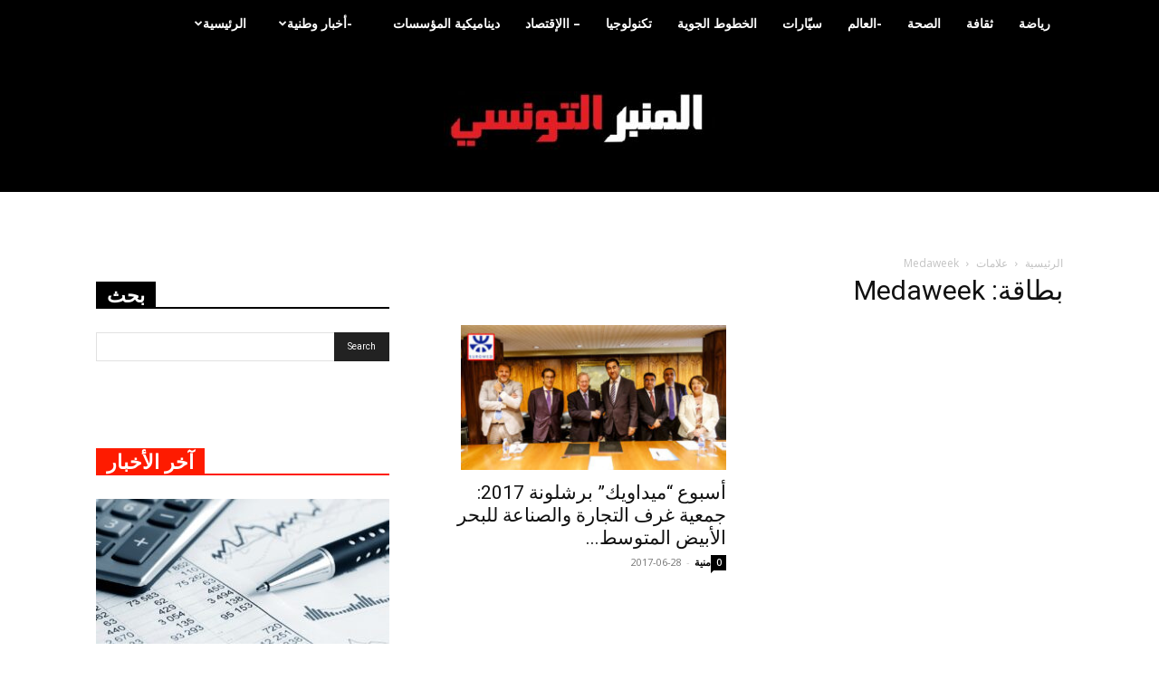

--- FILE ---
content_type: text/html; charset=UTF-8
request_url: https://www.almanber-ettounsi.com/tag/medaweek/
body_size: 24581
content:
<!doctype html >
<!--[if IE 8]>    <html class="ie8" lang="en"> <![endif]-->
<!--[if IE 9]>    <html class="ie9" lang="en"> <![endif]-->
<!--[if gt IE 8]><!--> <html dir="rtl" lang="ar" prefix="og: https://ogp.me/ns#"> <!--<![endif]-->
<head>
    <title>Medaweek | المنبر التونسي</title>
    <meta charset="UTF-8" />
    <meta name="viewport" content="width=device-width, initial-scale=1.0">
    <link rel="pingback" href="https://www.almanber-ettounsi.com/xmlrpc.php" />
    
		<!-- All in One SEO 4.9.1.1 - aioseo.com -->
	<meta name="robots" content="max-image-preview:large" />
	<link rel="canonical" href="https://www.almanber-ettounsi.com/tag/medaweek/" />
	<meta name="generator" content="All in One SEO (AIOSEO) 4.9.1.1" />
		<script type="application/ld+json" class="aioseo-schema">
			{"@context":"https:\/\/schema.org","@graph":[{"@type":"BreadcrumbList","@id":"https:\/\/www.almanber-ettounsi.com\/tag\/medaweek\/#breadcrumblist","itemListElement":[{"@type":"ListItem","@id":"https:\/\/www.almanber-ettounsi.com#listItem","position":1,"name":"\u0627\u0644\u0631\u0626\u064a\u0633\u064a\u0629","item":"https:\/\/www.almanber-ettounsi.com","nextItem":{"@type":"ListItem","@id":"https:\/\/www.almanber-ettounsi.com\/tag\/medaweek\/#listItem","name":"Medaweek"}},{"@type":"ListItem","@id":"https:\/\/www.almanber-ettounsi.com\/tag\/medaweek\/#listItem","position":2,"name":"Medaweek","previousItem":{"@type":"ListItem","@id":"https:\/\/www.almanber-ettounsi.com#listItem","name":"\u0627\u0644\u0631\u0626\u064a\u0633\u064a\u0629"}}]},{"@type":"CollectionPage","@id":"https:\/\/www.almanber-ettounsi.com\/tag\/medaweek\/#collectionpage","url":"https:\/\/www.almanber-ettounsi.com\/tag\/medaweek\/","name":"Medaweek | \u0627\u0644\u0645\u0646\u0628\u0631 \u0627\u0644\u062a\u0648\u0646\u0633\u064a","inLanguage":"ar","isPartOf":{"@id":"https:\/\/www.almanber-ettounsi.com\/#website"},"breadcrumb":{"@id":"https:\/\/www.almanber-ettounsi.com\/tag\/medaweek\/#breadcrumblist"}},{"@type":"Organization","@id":"https:\/\/www.almanber-ettounsi.com\/#organization","name":"\u0627\u0644\u0645\u0646\u0628\u0631 \u0627\u0644\u062a\u0648\u0646\u0633\u064a","description":"\u0627\u0644\u0645\u0646\u0628\u0631 \u0627\u0644\u062a\u0648\u0646\u0633\u064a\u060c \u0627\u0644\u0623\u062e\u0628\u0627\u0631\u060c \u0627\u0644\u0623\u0646\u0628\u0627\u0621\u060c \u0633\u064a\u0627\u0633\u0629\u060c \u0627\u0642\u062a\u0635\u0627\u062f\u060c \u0645\u0624\u0633\u0633\u0629\u060c \u062b\u0642\u0627\u0641\u0629\u060c \u0631\u064a\u0627\u0636\u0629\u060c \u062a\u0648\u0646\u0633\u060c Tunisie-Tribune, News, Actualit\u00e9s, dynamique des entreprises, Actualit\u00e9 \u00e9conomique, Automobile, high Tech, Sport,","url":"https:\/\/www.almanber-ettounsi.com\/"},{"@type":"WebSite","@id":"https:\/\/www.almanber-ettounsi.com\/#website","url":"https:\/\/www.almanber-ettounsi.com\/","name":"\u0627\u0644\u0645\u0646\u0628\u0631 \u0627\u0644\u062a\u0648\u0646\u0633\u064a","description":"\u0627\u0644\u0645\u0646\u0628\u0631 \u0627\u0644\u062a\u0648\u0646\u0633\u064a\u060c \u0627\u0644\u0623\u062e\u0628\u0627\u0631\u060c \u0627\u0644\u0623\u0646\u0628\u0627\u0621\u060c \u0633\u064a\u0627\u0633\u0629\u060c \u0627\u0642\u062a\u0635\u0627\u062f\u060c \u0645\u0624\u0633\u0633\u0629\u060c \u062b\u0642\u0627\u0641\u0629\u060c \u0631\u064a\u0627\u0636\u0629\u060c \u062a\u0648\u0646\u0633\u060c Tunisie-Tribune, News, Actualit\u00e9s, dynamique des entreprises, Actualit\u00e9 \u00e9conomique, Automobile, high Tech, Sport,","inLanguage":"ar","publisher":{"@id":"https:\/\/www.almanber-ettounsi.com\/#organization"}}]}
		</script>
		<!-- All in One SEO -->

<link rel="icon" type="image/png" href="https://www.almanber-ettounsi.com/wp-content/uploads/2020/07/Favicon-ALMAMBER-ETTOUNSI-300x300-PNG-2.png"><link rel='dns-prefetch' href='//fonts.googleapis.com' />
<link rel="alternate" type="application/rss+xml" title="المنبر التونسي &laquo; الخلاصة" href="https://www.almanber-ettounsi.com/feed/" />
<link rel="alternate" type="application/rss+xml" title="المنبر التونسي &laquo; خلاصة التعليقات" href="https://www.almanber-ettounsi.com/comments/feed/" />
<link rel="alternate" type="application/rss+xml" title="المنبر التونسي &laquo; Medaweek خلاصة الوسوم" href="https://www.almanber-ettounsi.com/tag/medaweek/feed/" />
<style id='wp-img-auto-sizes-contain-inline-css' type='text/css'>
img:is([sizes=auto i],[sizes^="auto," i]){contain-intrinsic-size:3000px 1500px}
/*# sourceURL=wp-img-auto-sizes-contain-inline-css */
</style>
<style id='wp-emoji-styles-inline-css' type='text/css'>

	img.wp-smiley, img.emoji {
		display: inline !important;
		border: none !important;
		box-shadow: none !important;
		height: 1em !important;
		width: 1em !important;
		margin: 0 0.07em !important;
		vertical-align: -0.1em !important;
		background: none !important;
		padding: 0 !important;
	}
/*# sourceURL=wp-emoji-styles-inline-css */
</style>
<style id='classic-theme-styles-inline-css' type='text/css'>
/*! This file is auto-generated */
.wp-block-button__link{color:#fff;background-color:#32373c;border-radius:9999px;box-shadow:none;text-decoration:none;padding:calc(.667em + 2px) calc(1.333em + 2px);font-size:1.125em}.wp-block-file__button{background:#32373c;color:#fff;text-decoration:none}
/*# sourceURL=/wp-includes/css/classic-themes.min.css */
</style>
<link rel='stylesheet' id='td-plugin-multi-purpose-css' href='https://www.almanber-ettounsi.com/wp-content/plugins/td-composer/td-multi-purpose/style.css?ver=7cd248d7ca13c255207c3f8b916c3f00' type='text/css' media='all' />
<link rel='stylesheet' id='google-fonts-style-css' href='https://fonts.googleapis.com/css?family=Open+Sans%3A400%2C600%2C700%7CRoboto%3A400%2C600%2C700&#038;display=swap&#038;ver=12.7.3' type='text/css' media='all' />
<link rel='stylesheet' id='td-theme-css' href='https://www.almanber-ettounsi.com/wp-content/themes/Newspaper/style.css?ver=12.7.3' type='text/css' media='all' />
<style id='td-theme-inline-css' type='text/css'>@media (max-width:767px){.td-header-desktop-wrap{display:none}}@media (min-width:767px){.td-header-mobile-wrap{display:none}}</style>
<link rel='stylesheet' id='td-legacy-framework-front-style-css' href='https://www.almanber-ettounsi.com/wp-content/plugins/td-composer/legacy/Newspaper/assets/css/td_legacy_main.css?ver=7cd248d7ca13c255207c3f8b916c3f00' type='text/css' media='all' />
<link rel='stylesheet' id='td-standard-pack-framework-front-style-css' href='https://www.almanber-ettounsi.com/wp-content/plugins/td-standard-pack/Newspaper/assets/css/td_standard_pack_main.css?ver=c12e6da63ed2f212e87e44e5e9b9a302' type='text/css' media='all' />
<link rel='stylesheet' id='tdb_style_cloud_templates_front-css' href='https://www.almanber-ettounsi.com/wp-content/plugins/td-cloud-library/assets/css/tdb_main.css?ver=6127d3b6131f900b2e62bb855b13dc3b' type='text/css' media='all' />
<script type="text/javascript" src="https://www.almanber-ettounsi.com/wp-includes/js/jquery/jquery.min.js?ver=3.7.1" id="jquery-core-js"></script>
<script type="text/javascript" src="https://www.almanber-ettounsi.com/wp-includes/js/jquery/jquery-migrate.min.js?ver=3.4.1" id="jquery-migrate-js"></script>
<link rel="https://api.w.org/" href="https://www.almanber-ettounsi.com/wp-json/" /><link rel="alternate" title="JSON" type="application/json" href="https://www.almanber-ettounsi.com/wp-json/wp/v2/tags/16238" /><link rel="EditURI" type="application/rsd+xml" title="RSD" href="https://www.almanber-ettounsi.com/xmlrpc.php?rsd" />
<meta name="generator" content="WordPress 6.9" />
    <script>
        window.tdb_global_vars = {"wpRestUrl":"https:\/\/www.almanber-ettounsi.com\/wp-json\/","permalinkStructure":"\/%year%\/%monthnum%\/%day%\/%postname%\/"};
        window.tdb_p_autoload_vars = {"isAjax":false,"isAdminBarShowing":false};
    </script>
    
    <style id="tdb-global-colors">:root{--accent-color:#fff}</style>

    
	
<!-- JS generated by theme -->

<script type="text/javascript" id="td-generated-header-js">
    
    

	    var tdBlocksArray = []; //here we store all the items for the current page

	    // td_block class - each ajax block uses a object of this class for requests
	    function tdBlock() {
		    this.id = '';
		    this.block_type = 1; //block type id (1-234 etc)
		    this.atts = '';
		    this.td_column_number = '';
		    this.td_current_page = 1; //
		    this.post_count = 0; //from wp
		    this.found_posts = 0; //from wp
		    this.max_num_pages = 0; //from wp
		    this.td_filter_value = ''; //current live filter value
		    this.is_ajax_running = false;
		    this.td_user_action = ''; // load more or infinite loader (used by the animation)
		    this.header_color = '';
		    this.ajax_pagination_infinite_stop = ''; //show load more at page x
	    }

        // td_js_generator - mini detector
        ( function () {
            var htmlTag = document.getElementsByTagName("html")[0];

	        if ( navigator.userAgent.indexOf("MSIE 10.0") > -1 ) {
                htmlTag.className += ' ie10';
            }

            if ( !!navigator.userAgent.match(/Trident.*rv\:11\./) ) {
                htmlTag.className += ' ie11';
            }

	        if ( navigator.userAgent.indexOf("Edge") > -1 ) {
                htmlTag.className += ' ieEdge';
            }

            if ( /(iPad|iPhone|iPod)/g.test(navigator.userAgent) ) {
                htmlTag.className += ' td-md-is-ios';
            }

            var user_agent = navigator.userAgent.toLowerCase();
            if ( user_agent.indexOf("android") > -1 ) {
                htmlTag.className += ' td-md-is-android';
            }

            if ( -1 !== navigator.userAgent.indexOf('Mac OS X')  ) {
                htmlTag.className += ' td-md-is-os-x';
            }

            if ( /chrom(e|ium)/.test(navigator.userAgent.toLowerCase()) ) {
               htmlTag.className += ' td-md-is-chrome';
            }

            if ( -1 !== navigator.userAgent.indexOf('Firefox') ) {
                htmlTag.className += ' td-md-is-firefox';
            }

            if ( -1 !== navigator.userAgent.indexOf('Safari') && -1 === navigator.userAgent.indexOf('Chrome') ) {
                htmlTag.className += ' td-md-is-safari';
            }

            if( -1 !== navigator.userAgent.indexOf('IEMobile') ){
                htmlTag.className += ' td-md-is-iemobile';
            }

        })();

        var tdLocalCache = {};

        ( function () {
            "use strict";

            tdLocalCache = {
                data: {},
                remove: function (resource_id) {
                    delete tdLocalCache.data[resource_id];
                },
                exist: function (resource_id) {
                    return tdLocalCache.data.hasOwnProperty(resource_id) && tdLocalCache.data[resource_id] !== null;
                },
                get: function (resource_id) {
                    return tdLocalCache.data[resource_id];
                },
                set: function (resource_id, cachedData) {
                    tdLocalCache.remove(resource_id);
                    tdLocalCache.data[resource_id] = cachedData;
                }
            };
        })();

    
    
var td_viewport_interval_list=[{"limitBottom":767,"sidebarWidth":228},{"limitBottom":1018,"sidebarWidth":300},{"limitBottom":1140,"sidebarWidth":324}];
var tds_general_modal_image="yes";
var tdc_is_installed="yes";
var tdc_domain_active=false;
var td_ajax_url="https:\/\/www.almanber-ettounsi.com\/wp-admin\/admin-ajax.php?td_theme_name=Newspaper&v=12.7.3";
var td_get_template_directory_uri="https:\/\/www.almanber-ettounsi.com\/wp-content\/plugins\/td-composer\/legacy\/common";
var tds_snap_menu="";
var tds_logo_on_sticky="show_header_logo";
var tds_header_style="11";
var td_please_wait="\u064a\u0631\u062c\u0649 \u0627\u0644\u0627\u0646\u062a\u0638\u0627\u0631 ...";
var td_email_user_pass_incorrect="\u0627\u0644\u0645\u0633\u062a\u062e\u062f\u0645 \u0623\u0648 \u0643\u0644\u0645\u0629 \u0627\u0644\u0645\u0631\u0648\u0631 \u063a\u064a\u0631 \u0635\u062d\u064a\u062d\u0629!";
var td_email_user_incorrect="\u0627\u0644\u0628\u0631\u064a\u062f \u0627\u0644\u0625\u0644\u0643\u062a\u0631\u0648\u0646\u064a \u0623\u0648 \u0627\u0633\u0645 \u0627\u0644\u0645\u0633\u062a\u062e\u062f\u0645 \u063a\u064a\u0631 \u0635\u062d\u064a\u062d!";
var td_email_incorrect="\u0627\u0644\u0628\u0631\u064a\u062f \u0627\u0644\u0625\u0644\u0643\u062a\u0631\u0648\u0646\u064a \u063a\u064a\u0631 \u0635\u062d\u064a\u062d!";
var td_user_incorrect="Username incorrect!";
var td_email_user_empty="Email or username empty!";
var td_pass_empty="Pass empty!";
var td_pass_pattern_incorrect="Invalid Pass Pattern!";
var td_retype_pass_incorrect="Retyped Pass incorrect!";
var tds_more_articles_on_post_enable="";
var tds_more_articles_on_post_time_to_wait="";
var tds_more_articles_on_post_pages_distance_from_top=0;
var tds_captcha="";
var tds_theme_color_site_wide="#f41404";
var tds_smart_sidebar="";
var tdThemeName="Newspaper";
var tdThemeNameWl="Newspaper";
var td_magnific_popup_translation_tPrev="\u0627\u0644\u0633\u0627\u0628\u0642 (\u0645\u0646 \u0627\u0644\u064a\u0633\u0627\u0631 \u0645\u0641\u062a\u0627\u062d \u0627\u0644\u0633\u0647\u0645)";
var td_magnific_popup_translation_tNext="\u0627\u0644\u062a\u0627\u0644\u064a (\u0627\u0644\u0635\u062d\u064a\u062d \u0645\u0641\u062a\u0627\u062d \u0627\u0644\u0633\u0647\u0645)";
var td_magnific_popup_translation_tCounter="%curr% \u0645\u0646 %total%";
var td_magnific_popup_translation_ajax_tError="\u0627\u0644\u0645\u062d\u062a\u0648\u0649 \u0645\u0646 %url% \u0644\u0627 \u064a\u0645\u0643\u0646 \u062a\u062d\u0645\u064a\u0644.";
var td_magnific_popup_translation_image_tError="\u0644\u0627 \u064a\u0645\u0643\u0646 \u062a\u062d\u0645\u064a\u0644 \u0635\u0648\u0631\u0629 #%curr%.";
var tdBlockNonce="de77ed5a4b";
var tdMobileMenu="enabled";
var tdMobileSearch="disabled";
var tdDateNamesI18n={"month_names":["\u064a\u0646\u0627\u064a\u0631","\u0641\u0628\u0631\u0627\u064a\u0631","\u0645\u0627\u0631\u0633","\u0623\u0628\u0631\u064a\u0644","\u0645\u0627\u064a\u0648","\u064a\u0648\u0646\u064a\u0648","\u064a\u0648\u0644\u064a\u0648","\u0623\u063a\u0633\u0637\u0633","\u0633\u0628\u062a\u0645\u0628\u0631","\u0623\u0643\u062a\u0648\u0628\u0631","\u0646\u0648\u0641\u0645\u0628\u0631","\u062f\u064a\u0633\u0645\u0628\u0631"],"month_names_short":["\u064a\u0646\u0627\u064a\u0631","\u0641\u0628\u0631\u0627\u064a\u0631","\u0645\u0627\u0631\u0633","\u0623\u0628\u0631\u064a\u0644","\u0645\u0627\u064a\u0648","\u064a\u0648\u0646\u064a\u0648","\u064a\u0648\u0644\u064a\u0648","\u0623\u063a\u0633\u0637\u0633","\u0633\u0628\u062a\u0645\u0628\u0631","\u0623\u0643\u062a\u0648\u0628\u0631","\u0646\u0648\u0641\u0645\u0628\u0631","\u062f\u064a\u0633\u0645\u0628\u0631"],"day_names":["\u0627\u0644\u0623\u062d\u062f","\u0627\u0644\u0625\u062b\u0646\u064a\u0646","\u0627\u0644\u062b\u0644\u0627\u062b\u0627\u0621","\u0627\u0644\u0623\u0631\u0628\u0639\u0627\u0621","\u0627\u0644\u062e\u0645\u064a\u0633","\u0627\u0644\u062c\u0645\u0639\u0629","\u0627\u0644\u0633\u0628\u062a"],"day_names_short":["\u0627\u0644\u0623\u062d\u062f","\u0627\u0644\u0623\u062b\u0646\u064a\u0646","\u0627\u0644\u062b\u0644\u0627\u062b\u0627\u0621","\u0627\u0644\u0623\u0631\u0628\u0639\u0627\u0621","\u0627\u0644\u062e\u0645\u064a\u0633","\u0627\u0644\u062c\u0645\u0639\u0629","\u0627\u0644\u0633\u0628\u062a"]};
var tdb_modal_confirm="Save";
var tdb_modal_cancel="Cancel";
var tdb_modal_confirm_alt="Yes";
var tdb_modal_cancel_alt="No";
var td_deploy_mode="deploy";
var td_ad_background_click_link="";
var td_ad_background_click_target="";
</script>


<!-- Header style compiled by theme -->

<style>.td-page-content p,.td-page-content li,.td-page-content .td_block_text_with_title,.wpb_text_column p{font-size:17px}:root{--td_theme_color:#f41404;--td_slider_text:rgba(244,20,4,0.7);--td_header_color:#000000;--td_text_header_color:#ffffff;--td_mobile_menu_color:#ffffff}.td-header-style-12 .td-header-menu-wrap-full,.td-header-style-12 .td-affix,.td-grid-style-1.td-hover-1 .td-big-grid-post:hover .td-post-category,.td-grid-style-5.td-hover-1 .td-big-grid-post:hover .td-post-category,.td_category_template_3 .td-current-sub-category,.td_category_template_8 .td-category-header .td-category a.td-current-sub-category,.td_category_template_4 .td-category-siblings .td-category a:hover,.td_block_big_grid_9.td-grid-style-1 .td-post-category,.td_block_big_grid_9.td-grid-style-5 .td-post-category,.td-grid-style-6.td-hover-1 .td-module-thumb:after,.tdm-menu-active-style5 .td-header-menu-wrap .sf-menu>.current-menu-item>a,.tdm-menu-active-style5 .td-header-menu-wrap .sf-menu>.current-menu-ancestor>a,.tdm-menu-active-style5 .td-header-menu-wrap .sf-menu>.current-category-ancestor>a,.tdm-menu-active-style5 .td-header-menu-wrap .sf-menu>li>a:hover,.tdm-menu-active-style5 .td-header-menu-wrap .sf-menu>.sfHover>a{background-color:#f41404}.td_mega_menu_sub_cats .cur-sub-cat,.td-mega-span h3 a:hover,.td_mod_mega_menu:hover .entry-title a,.header-search-wrap .result-msg a:hover,.td-header-top-menu .td-drop-down-search .td_module_wrap:hover .entry-title a,.td-header-top-menu .td-icon-search:hover,.td-header-wrap .result-msg a:hover,.top-header-menu li a:hover,.top-header-menu .current-menu-item>a,.top-header-menu .current-menu-ancestor>a,.top-header-menu .current-category-ancestor>a,.td-social-icon-wrap>a:hover,.td-header-sp-top-widget .td-social-icon-wrap a:hover,.td_mod_related_posts:hover h3>a,.td-post-template-11 .td-related-title .td-related-left:hover,.td-post-template-11 .td-related-title .td-related-right:hover,.td-post-template-11 .td-related-title .td-cur-simple-item,.td-post-template-11 .td_block_related_posts .td-next-prev-wrap a:hover,.td-category-header .td-pulldown-category-filter-link:hover,.td-category-siblings .td-subcat-dropdown a:hover,.td-category-siblings .td-subcat-dropdown a.td-current-sub-category,.footer-text-wrap .footer-email-wrap a,.footer-social-wrap a:hover,.td_module_17 .td-read-more a:hover,.td_module_18 .td-read-more a:hover,.td_module_19 .td-post-author-name a:hover,.td-pulldown-syle-2 .td-subcat-dropdown:hover .td-subcat-more span,.td-pulldown-syle-2 .td-subcat-dropdown:hover .td-subcat-more i,.td-pulldown-syle-3 .td-subcat-dropdown:hover .td-subcat-more span,.td-pulldown-syle-3 .td-subcat-dropdown:hover .td-subcat-more i,.tdm-menu-active-style3 .tdm-header.td-header-wrap .sf-menu>.current-category-ancestor>a,.tdm-menu-active-style3 .tdm-header.td-header-wrap .sf-menu>.current-menu-ancestor>a,.tdm-menu-active-style3 .tdm-header.td-header-wrap .sf-menu>.current-menu-item>a,.tdm-menu-active-style3 .tdm-header.td-header-wrap .sf-menu>.sfHover>a,.tdm-menu-active-style3 .tdm-header.td-header-wrap .sf-menu>li>a:hover{color:#f41404}.td-mega-menu-page .wpb_content_element ul li a:hover,.td-theme-wrap .td-aj-search-results .td_module_wrap:hover .entry-title a,.td-theme-wrap .header-search-wrap .result-msg a:hover{color:#f41404!important}.td_category_template_8 .td-category-header .td-category a.td-current-sub-category,.td_category_template_4 .td-category-siblings .td-category a:hover,.tdm-menu-active-style4 .tdm-header .sf-menu>.current-menu-item>a,.tdm-menu-active-style4 .tdm-header .sf-menu>.current-menu-ancestor>a,.tdm-menu-active-style4 .tdm-header .sf-menu>.current-category-ancestor>a,.tdm-menu-active-style4 .tdm-header .sf-menu>li>a:hover,.tdm-menu-active-style4 .tdm-header .sf-menu>.sfHover>a{border-color:#f41404}.td-header-wrap .td-header-top-menu-full,.td-header-wrap .top-header-menu .sub-menu,.tdm-header-style-1.td-header-wrap .td-header-top-menu-full,.tdm-header-style-1.td-header-wrap .top-header-menu .sub-menu,.tdm-header-style-2.td-header-wrap .td-header-top-menu-full,.tdm-header-style-2.td-header-wrap .top-header-menu .sub-menu,.tdm-header-style-3.td-header-wrap .td-header-top-menu-full,.tdm-header-style-3.td-header-wrap .top-header-menu .sub-menu{background-color:#e53434}.td-header-style-8 .td-header-top-menu-full{background-color:transparent}.td-header-style-8 .td-header-top-menu-full .td-header-top-menu{background-color:#e53434;padding-left:15px;padding-right:15px}.td-header-wrap .td-header-top-menu-full .td-header-top-menu,.td-header-wrap .td-header-top-menu-full{border-bottom:none}.td-header-top-menu,.td-header-top-menu a,.td-header-wrap .td-header-top-menu-full .td-header-top-menu,.td-header-wrap .td-header-top-menu-full a,.td-header-style-8 .td-header-top-menu,.td-header-style-8 .td-header-top-menu a,.td-header-top-menu .td-drop-down-search .entry-title a{color:#ffffff}.top-header-menu .current-menu-item>a,.top-header-menu .current-menu-ancestor>a,.top-header-menu .current-category-ancestor>a,.top-header-menu li a:hover,.td-header-sp-top-widget .td-icon-search:hover{color:#dd3333}.td-header-wrap .td-header-sp-top-widget .td-icon-font,.td-header-style-7 .td-header-top-menu .td-social-icon-wrap .td-icon-font{color:#4ccad3}.td-header-wrap .td-header-menu-wrap-full,.td-header-menu-wrap.td-affix,.td-header-style-3 .td-header-main-menu,.td-header-style-3 .td-affix .td-header-main-menu,.td-header-style-4 .td-header-main-menu,.td-header-style-4 .td-affix .td-header-main-menu,.td-header-style-8 .td-header-menu-wrap.td-affix,.td-header-style-8 .td-header-top-menu-full{background-color:#000000}.td-boxed-layout .td-header-style-3 .td-header-menu-wrap,.td-boxed-layout .td-header-style-4 .td-header-menu-wrap,.td-header-style-3 .td_stretch_content .td-header-menu-wrap,.td-header-style-4 .td_stretch_content .td-header-menu-wrap{background-color:#000000!important}@media (min-width:1019px){.td-header-style-1 .td-header-sp-recs,.td-header-style-1 .td-header-sp-logo{margin-bottom:28px}}@media (min-width:768px) and (max-width:1018px){.td-header-style-1 .td-header-sp-recs,.td-header-style-1 .td-header-sp-logo{margin-bottom:14px}}.td-header-style-7 .td-header-top-menu{border-bottom:none}.td-header-wrap .td-header-menu-wrap .sf-menu>li>a,.td-header-wrap .td-header-menu-social .td-social-icon-wrap a,.td-header-style-4 .td-header-menu-social .td-social-icon-wrap i,.td-header-style-5 .td-header-menu-social .td-social-icon-wrap i,.td-header-style-6 .td-header-menu-social .td-social-icon-wrap i,.td-header-style-12 .td-header-menu-social .td-social-icon-wrap i,.td-header-wrap .header-search-wrap #td-header-search-button .td-icon-search{color:#ffffff}.td-header-wrap .td-header-menu-social+.td-search-wrapper #td-header-search-button:before{background-color:#ffffff}.td-header-wrap .td-header-menu-social .td-social-icon-wrap a{color:#1fa3c4}.td-theme-wrap .header-search-wrap .td-drop-down-search,.td-theme-wrap .td-header-sp-top-widget .td-drop-down-search,.td-theme-wrap #td-header-search{background-color:#000000}.td-theme-wrap #td-header-search,.td-theme-wrap .header-search-wrap .td-aj-search-results{border-color:#000000!important}.td-theme-wrap .td-aj-search-results .td-module-title a,.td-theme-wrap #td-header-search,.td-theme-wrap .header-search-wrap .result-msg a{color:#000000}.td-theme-wrap .td-aj-search-results .td-post-date{color:#000000}.td-theme-wrap .td-aj-search-results .td_module_wrap:hover .entry-title a,.td-theme-wrap .header-search-wrap .result-msg a:hover{color:#4db2ec}.td-theme-wrap .header-search-wrap .td-drop-down-search .btn:hover,.td-theme-wrap .td-aj-search-results .td_module_wrap:hover .entry-title a,.td-theme-wrap .header-search-wrap .result-msg a:hover{color:#000000!important}.td-banner-wrap-full,.td-header-style-11 .td-logo-wrap-full{background-color:#000000}.td-header-style-11 .td-logo-wrap-full{border-bottom:0}@media (min-width:1019px){.td-header-style-2 .td-header-sp-recs,.td-header-style-5 .td-a-rec-id-header>div,.td-header-style-5 .td-g-rec-id-header>.adsbygoogle,.td-header-style-6 .td-a-rec-id-header>div,.td-header-style-6 .td-g-rec-id-header>.adsbygoogle,.td-header-style-7 .td-a-rec-id-header>div,.td-header-style-7 .td-g-rec-id-header>.adsbygoogle,.td-header-style-8 .td-a-rec-id-header>div,.td-header-style-8 .td-g-rec-id-header>.adsbygoogle,.td-header-style-12 .td-a-rec-id-header>div,.td-header-style-12 .td-g-rec-id-header>.adsbygoogle{margin-bottom:24px!important}}@media (min-width:768px) and (max-width:1018px){.td-header-style-2 .td-header-sp-recs,.td-header-style-5 .td-a-rec-id-header>div,.td-header-style-5 .td-g-rec-id-header>.adsbygoogle,.td-header-style-6 .td-a-rec-id-header>div,.td-header-style-6 .td-g-rec-id-header>.adsbygoogle,.td-header-style-7 .td-a-rec-id-header>div,.td-header-style-7 .td-g-rec-id-header>.adsbygoogle,.td-header-style-8 .td-a-rec-id-header>div,.td-header-style-8 .td-g-rec-id-header>.adsbygoogle,.td-header-style-12 .td-a-rec-id-header>div,.td-header-style-12 .td-g-rec-id-header>.adsbygoogle{margin-bottom:14px!important}}.td-header-wrap .td-logo-text-container .td-logo-text{color:#ffffff}.td-header-bg:before{background-image:url('https://www.almanber-ettounsi.com/wp-content/uploads/2023/10/fond-noir-1200x350-1-300x88.png')}.td-header-bg:before{background-size:auto}.td-header-bg:before{background-position:center top}.td-header-bg:before{opacity:2}.td-footer-wrapper .block-title>span,.td-footer-wrapper .block-title>a,.td-footer-wrapper .widgettitle,.td-theme-wrap .td-footer-wrapper .td-container .td-block-title>*,.td-theme-wrap .td-footer-wrapper .td_block_template_6 .td-block-title:before{color:#ffffff}.td-footer-wrapper::before{background-image:url('https://www.almanber-ettounsi.com/wp-content/uploads/2022/04/fond-noir-1200x250-1-1024x213.png')}.td-footer-wrapper::before{opacity:1}.block-title>span,.block-title>a,.widgettitle,body .td-trending-now-title,.wpb_tabs li a,.vc_tta-container .vc_tta-color-grey.vc_tta-tabs-position-top.vc_tta-style-classic .vc_tta-tabs-container .vc_tta-tab>a,.td-theme-wrap .td-related-title a,.woocommerce div.product .woocommerce-tabs ul.tabs li a,.woocommerce .product .products h2:not(.woocommerce-loop-product__title),.td-theme-wrap .td-block-title{font-family:Tahoma,Verdana,Geneva;font-size:22px;font-weight:600}.td-post-content p,.td-post-content{font-size:19px}.widget_archive a,.widget_calendar,.widget_categories a,.widget_nav_menu a,.widget_meta a,.widget_pages a,.widget_recent_comments a,.widget_recent_entries a,.widget_text .textwidget,.widget_tag_cloud a,.widget_search input,.woocommerce .product-categories a,.widget_display_forums a,.widget_display_replies a,.widget_display_topics a,.widget_display_views a,.widget_display_stats{font-size:10px}.td-page-content p,.td-page-content li,.td-page-content .td_block_text_with_title,.wpb_text_column p{font-size:17px}:root{--td_theme_color:#f41404;--td_slider_text:rgba(244,20,4,0.7);--td_header_color:#000000;--td_text_header_color:#ffffff;--td_mobile_menu_color:#ffffff}.td-header-style-12 .td-header-menu-wrap-full,.td-header-style-12 .td-affix,.td-grid-style-1.td-hover-1 .td-big-grid-post:hover .td-post-category,.td-grid-style-5.td-hover-1 .td-big-grid-post:hover .td-post-category,.td_category_template_3 .td-current-sub-category,.td_category_template_8 .td-category-header .td-category a.td-current-sub-category,.td_category_template_4 .td-category-siblings .td-category a:hover,.td_block_big_grid_9.td-grid-style-1 .td-post-category,.td_block_big_grid_9.td-grid-style-5 .td-post-category,.td-grid-style-6.td-hover-1 .td-module-thumb:after,.tdm-menu-active-style5 .td-header-menu-wrap .sf-menu>.current-menu-item>a,.tdm-menu-active-style5 .td-header-menu-wrap .sf-menu>.current-menu-ancestor>a,.tdm-menu-active-style5 .td-header-menu-wrap .sf-menu>.current-category-ancestor>a,.tdm-menu-active-style5 .td-header-menu-wrap .sf-menu>li>a:hover,.tdm-menu-active-style5 .td-header-menu-wrap .sf-menu>.sfHover>a{background-color:#f41404}.td_mega_menu_sub_cats .cur-sub-cat,.td-mega-span h3 a:hover,.td_mod_mega_menu:hover .entry-title a,.header-search-wrap .result-msg a:hover,.td-header-top-menu .td-drop-down-search .td_module_wrap:hover .entry-title a,.td-header-top-menu .td-icon-search:hover,.td-header-wrap .result-msg a:hover,.top-header-menu li a:hover,.top-header-menu .current-menu-item>a,.top-header-menu .current-menu-ancestor>a,.top-header-menu .current-category-ancestor>a,.td-social-icon-wrap>a:hover,.td-header-sp-top-widget .td-social-icon-wrap a:hover,.td_mod_related_posts:hover h3>a,.td-post-template-11 .td-related-title .td-related-left:hover,.td-post-template-11 .td-related-title .td-related-right:hover,.td-post-template-11 .td-related-title .td-cur-simple-item,.td-post-template-11 .td_block_related_posts .td-next-prev-wrap a:hover,.td-category-header .td-pulldown-category-filter-link:hover,.td-category-siblings .td-subcat-dropdown a:hover,.td-category-siblings .td-subcat-dropdown a.td-current-sub-category,.footer-text-wrap .footer-email-wrap a,.footer-social-wrap a:hover,.td_module_17 .td-read-more a:hover,.td_module_18 .td-read-more a:hover,.td_module_19 .td-post-author-name a:hover,.td-pulldown-syle-2 .td-subcat-dropdown:hover .td-subcat-more span,.td-pulldown-syle-2 .td-subcat-dropdown:hover .td-subcat-more i,.td-pulldown-syle-3 .td-subcat-dropdown:hover .td-subcat-more span,.td-pulldown-syle-3 .td-subcat-dropdown:hover .td-subcat-more i,.tdm-menu-active-style3 .tdm-header.td-header-wrap .sf-menu>.current-category-ancestor>a,.tdm-menu-active-style3 .tdm-header.td-header-wrap .sf-menu>.current-menu-ancestor>a,.tdm-menu-active-style3 .tdm-header.td-header-wrap .sf-menu>.current-menu-item>a,.tdm-menu-active-style3 .tdm-header.td-header-wrap .sf-menu>.sfHover>a,.tdm-menu-active-style3 .tdm-header.td-header-wrap .sf-menu>li>a:hover{color:#f41404}.td-mega-menu-page .wpb_content_element ul li a:hover,.td-theme-wrap .td-aj-search-results .td_module_wrap:hover .entry-title a,.td-theme-wrap .header-search-wrap .result-msg a:hover{color:#f41404!important}.td_category_template_8 .td-category-header .td-category a.td-current-sub-category,.td_category_template_4 .td-category-siblings .td-category a:hover,.tdm-menu-active-style4 .tdm-header .sf-menu>.current-menu-item>a,.tdm-menu-active-style4 .tdm-header .sf-menu>.current-menu-ancestor>a,.tdm-menu-active-style4 .tdm-header .sf-menu>.current-category-ancestor>a,.tdm-menu-active-style4 .tdm-header .sf-menu>li>a:hover,.tdm-menu-active-style4 .tdm-header .sf-menu>.sfHover>a{border-color:#f41404}.td-header-wrap .td-header-top-menu-full,.td-header-wrap .top-header-menu .sub-menu,.tdm-header-style-1.td-header-wrap .td-header-top-menu-full,.tdm-header-style-1.td-header-wrap .top-header-menu .sub-menu,.tdm-header-style-2.td-header-wrap .td-header-top-menu-full,.tdm-header-style-2.td-header-wrap .top-header-menu .sub-menu,.tdm-header-style-3.td-header-wrap .td-header-top-menu-full,.tdm-header-style-3.td-header-wrap .top-header-menu .sub-menu{background-color:#e53434}.td-header-style-8 .td-header-top-menu-full{background-color:transparent}.td-header-style-8 .td-header-top-menu-full .td-header-top-menu{background-color:#e53434;padding-left:15px;padding-right:15px}.td-header-wrap .td-header-top-menu-full .td-header-top-menu,.td-header-wrap .td-header-top-menu-full{border-bottom:none}.td-header-top-menu,.td-header-top-menu a,.td-header-wrap .td-header-top-menu-full .td-header-top-menu,.td-header-wrap .td-header-top-menu-full a,.td-header-style-8 .td-header-top-menu,.td-header-style-8 .td-header-top-menu a,.td-header-top-menu .td-drop-down-search .entry-title a{color:#ffffff}.top-header-menu .current-menu-item>a,.top-header-menu .current-menu-ancestor>a,.top-header-menu .current-category-ancestor>a,.top-header-menu li a:hover,.td-header-sp-top-widget .td-icon-search:hover{color:#dd3333}.td-header-wrap .td-header-sp-top-widget .td-icon-font,.td-header-style-7 .td-header-top-menu .td-social-icon-wrap .td-icon-font{color:#4ccad3}.td-header-wrap .td-header-menu-wrap-full,.td-header-menu-wrap.td-affix,.td-header-style-3 .td-header-main-menu,.td-header-style-3 .td-affix .td-header-main-menu,.td-header-style-4 .td-header-main-menu,.td-header-style-4 .td-affix .td-header-main-menu,.td-header-style-8 .td-header-menu-wrap.td-affix,.td-header-style-8 .td-header-top-menu-full{background-color:#000000}.td-boxed-layout .td-header-style-3 .td-header-menu-wrap,.td-boxed-layout .td-header-style-4 .td-header-menu-wrap,.td-header-style-3 .td_stretch_content .td-header-menu-wrap,.td-header-style-4 .td_stretch_content .td-header-menu-wrap{background-color:#000000!important}@media (min-width:1019px){.td-header-style-1 .td-header-sp-recs,.td-header-style-1 .td-header-sp-logo{margin-bottom:28px}}@media (min-width:768px) and (max-width:1018px){.td-header-style-1 .td-header-sp-recs,.td-header-style-1 .td-header-sp-logo{margin-bottom:14px}}.td-header-style-7 .td-header-top-menu{border-bottom:none}.td-header-wrap .td-header-menu-wrap .sf-menu>li>a,.td-header-wrap .td-header-menu-social .td-social-icon-wrap a,.td-header-style-4 .td-header-menu-social .td-social-icon-wrap i,.td-header-style-5 .td-header-menu-social .td-social-icon-wrap i,.td-header-style-6 .td-header-menu-social .td-social-icon-wrap i,.td-header-style-12 .td-header-menu-social .td-social-icon-wrap i,.td-header-wrap .header-search-wrap #td-header-search-button .td-icon-search{color:#ffffff}.td-header-wrap .td-header-menu-social+.td-search-wrapper #td-header-search-button:before{background-color:#ffffff}.td-header-wrap .td-header-menu-social .td-social-icon-wrap a{color:#1fa3c4}.td-theme-wrap .header-search-wrap .td-drop-down-search,.td-theme-wrap .td-header-sp-top-widget .td-drop-down-search,.td-theme-wrap #td-header-search{background-color:#000000}.td-theme-wrap #td-header-search,.td-theme-wrap .header-search-wrap .td-aj-search-results{border-color:#000000!important}.td-theme-wrap .td-aj-search-results .td-module-title a,.td-theme-wrap #td-header-search,.td-theme-wrap .header-search-wrap .result-msg a{color:#000000}.td-theme-wrap .td-aj-search-results .td-post-date{color:#000000}.td-theme-wrap .td-aj-search-results .td_module_wrap:hover .entry-title a,.td-theme-wrap .header-search-wrap .result-msg a:hover{color:#4db2ec}.td-theme-wrap .header-search-wrap .td-drop-down-search .btn:hover,.td-theme-wrap .td-aj-search-results .td_module_wrap:hover .entry-title a,.td-theme-wrap .header-search-wrap .result-msg a:hover{color:#000000!important}.td-banner-wrap-full,.td-header-style-11 .td-logo-wrap-full{background-color:#000000}.td-header-style-11 .td-logo-wrap-full{border-bottom:0}@media (min-width:1019px){.td-header-style-2 .td-header-sp-recs,.td-header-style-5 .td-a-rec-id-header>div,.td-header-style-5 .td-g-rec-id-header>.adsbygoogle,.td-header-style-6 .td-a-rec-id-header>div,.td-header-style-6 .td-g-rec-id-header>.adsbygoogle,.td-header-style-7 .td-a-rec-id-header>div,.td-header-style-7 .td-g-rec-id-header>.adsbygoogle,.td-header-style-8 .td-a-rec-id-header>div,.td-header-style-8 .td-g-rec-id-header>.adsbygoogle,.td-header-style-12 .td-a-rec-id-header>div,.td-header-style-12 .td-g-rec-id-header>.adsbygoogle{margin-bottom:24px!important}}@media (min-width:768px) and (max-width:1018px){.td-header-style-2 .td-header-sp-recs,.td-header-style-5 .td-a-rec-id-header>div,.td-header-style-5 .td-g-rec-id-header>.adsbygoogle,.td-header-style-6 .td-a-rec-id-header>div,.td-header-style-6 .td-g-rec-id-header>.adsbygoogle,.td-header-style-7 .td-a-rec-id-header>div,.td-header-style-7 .td-g-rec-id-header>.adsbygoogle,.td-header-style-8 .td-a-rec-id-header>div,.td-header-style-8 .td-g-rec-id-header>.adsbygoogle,.td-header-style-12 .td-a-rec-id-header>div,.td-header-style-12 .td-g-rec-id-header>.adsbygoogle{margin-bottom:14px!important}}.td-header-wrap .td-logo-text-container .td-logo-text{color:#ffffff}.td-header-bg:before{background-image:url('https://www.almanber-ettounsi.com/wp-content/uploads/2023/10/fond-noir-1200x350-1-300x88.png')}.td-header-bg:before{background-size:auto}.td-header-bg:before{background-position:center top}.td-header-bg:before{opacity:2}.td-footer-wrapper .block-title>span,.td-footer-wrapper .block-title>a,.td-footer-wrapper .widgettitle,.td-theme-wrap .td-footer-wrapper .td-container .td-block-title>*,.td-theme-wrap .td-footer-wrapper .td_block_template_6 .td-block-title:before{color:#ffffff}.td-footer-wrapper::before{background-image:url('https://www.almanber-ettounsi.com/wp-content/uploads/2022/04/fond-noir-1200x250-1-1024x213.png')}.td-footer-wrapper::before{opacity:1}.block-title>span,.block-title>a,.widgettitle,body .td-trending-now-title,.wpb_tabs li a,.vc_tta-container .vc_tta-color-grey.vc_tta-tabs-position-top.vc_tta-style-classic .vc_tta-tabs-container .vc_tta-tab>a,.td-theme-wrap .td-related-title a,.woocommerce div.product .woocommerce-tabs ul.tabs li a,.woocommerce .product .products h2:not(.woocommerce-loop-product__title),.td-theme-wrap .td-block-title{font-family:Tahoma,Verdana,Geneva;font-size:22px;font-weight:600}.td-post-content p,.td-post-content{font-size:19px}.widget_archive a,.widget_calendar,.widget_categories a,.widget_nav_menu a,.widget_meta a,.widget_pages a,.widget_recent_comments a,.widget_recent_entries a,.widget_text .textwidget,.widget_tag_cloud a,.widget_search input,.woocommerce .product-categories a,.widget_display_forums a,.widget_display_replies a,.widget_display_topics a,.widget_display_views a,.widget_display_stats{font-size:10px}</style>




<script type="application/ld+json">
    {
        "@context": "https://schema.org",
        "@type": "BreadcrumbList",
        "itemListElement": [
            {
                "@type": "ListItem",
                "position": 1,
                "item": {
                    "@type": "WebSite",
                    "@id": "https://www.almanber-ettounsi.com/",
                    "name": "الرئيسية"
                }
            },
            {
                "@type": "ListItem",
                "position": 2,
                    "item": {
                    "@type": "WebPage",
                    "@id": "https://www.almanber-ettounsi.com/tag/medaweek/",
                    "name": "Medaweek"
                }
            }    
        ]
    }
</script>
<link rel="icon" href="https://www.almanber-ettounsi.com/wp-content/uploads/2017/07/Favicon-ALMAMBER-ETTOUNSI-150x150-PNG-1.png" sizes="32x32" />
<link rel="icon" href="https://www.almanber-ettounsi.com/wp-content/uploads/2017/07/Favicon-ALMAMBER-ETTOUNSI-150x150-PNG-1.png" sizes="192x192" />
<link rel="apple-touch-icon" href="https://www.almanber-ettounsi.com/wp-content/uploads/2017/07/Favicon-ALMAMBER-ETTOUNSI-150x150-PNG-1.png" />
<meta name="msapplication-TileImage" content="https://www.almanber-ettounsi.com/wp-content/uploads/2017/07/Favicon-ALMAMBER-ETTOUNSI-150x150-PNG-1.png" />

<!-- Button style compiled by theme -->

<style>.tdm-btn-style1{background-color:#f41404}.tdm-btn-style2:before{border-color:#f41404}.tdm-btn-style2{color:#f41404}.tdm-btn-style3{-webkit-box-shadow:0 2px 16px #f41404;-moz-box-shadow:0 2px 16px #f41404;box-shadow:0 2px 16px #f41404}.tdm-btn-style3:hover{-webkit-box-shadow:0 4px 26px #f41404;-moz-box-shadow:0 4px 26px #f41404;box-shadow:0 4px 26px #f41404}</style>

	<style id="tdw-css-placeholder"></style><style id='global-styles-inline-css' type='text/css'>
:root{--wp--preset--aspect-ratio--square: 1;--wp--preset--aspect-ratio--4-3: 4/3;--wp--preset--aspect-ratio--3-4: 3/4;--wp--preset--aspect-ratio--3-2: 3/2;--wp--preset--aspect-ratio--2-3: 2/3;--wp--preset--aspect-ratio--16-9: 16/9;--wp--preset--aspect-ratio--9-16: 9/16;--wp--preset--color--black: #000000;--wp--preset--color--cyan-bluish-gray: #abb8c3;--wp--preset--color--white: #ffffff;--wp--preset--color--pale-pink: #f78da7;--wp--preset--color--vivid-red: #cf2e2e;--wp--preset--color--luminous-vivid-orange: #ff6900;--wp--preset--color--luminous-vivid-amber: #fcb900;--wp--preset--color--light-green-cyan: #7bdcb5;--wp--preset--color--vivid-green-cyan: #00d084;--wp--preset--color--pale-cyan-blue: #8ed1fc;--wp--preset--color--vivid-cyan-blue: #0693e3;--wp--preset--color--vivid-purple: #9b51e0;--wp--preset--gradient--vivid-cyan-blue-to-vivid-purple: linear-gradient(135deg,rgb(6,147,227) 0%,rgb(155,81,224) 100%);--wp--preset--gradient--light-green-cyan-to-vivid-green-cyan: linear-gradient(135deg,rgb(122,220,180) 0%,rgb(0,208,130) 100%);--wp--preset--gradient--luminous-vivid-amber-to-luminous-vivid-orange: linear-gradient(135deg,rgb(252,185,0) 0%,rgb(255,105,0) 100%);--wp--preset--gradient--luminous-vivid-orange-to-vivid-red: linear-gradient(135deg,rgb(255,105,0) 0%,rgb(207,46,46) 100%);--wp--preset--gradient--very-light-gray-to-cyan-bluish-gray: linear-gradient(135deg,rgb(238,238,238) 0%,rgb(169,184,195) 100%);--wp--preset--gradient--cool-to-warm-spectrum: linear-gradient(135deg,rgb(74,234,220) 0%,rgb(151,120,209) 20%,rgb(207,42,186) 40%,rgb(238,44,130) 60%,rgb(251,105,98) 80%,rgb(254,248,76) 100%);--wp--preset--gradient--blush-light-purple: linear-gradient(135deg,rgb(255,206,236) 0%,rgb(152,150,240) 100%);--wp--preset--gradient--blush-bordeaux: linear-gradient(135deg,rgb(254,205,165) 0%,rgb(254,45,45) 50%,rgb(107,0,62) 100%);--wp--preset--gradient--luminous-dusk: linear-gradient(135deg,rgb(255,203,112) 0%,rgb(199,81,192) 50%,rgb(65,88,208) 100%);--wp--preset--gradient--pale-ocean: linear-gradient(135deg,rgb(255,245,203) 0%,rgb(182,227,212) 50%,rgb(51,167,181) 100%);--wp--preset--gradient--electric-grass: linear-gradient(135deg,rgb(202,248,128) 0%,rgb(113,206,126) 100%);--wp--preset--gradient--midnight: linear-gradient(135deg,rgb(2,3,129) 0%,rgb(40,116,252) 100%);--wp--preset--font-size--small: 11px;--wp--preset--font-size--medium: 20px;--wp--preset--font-size--large: 32px;--wp--preset--font-size--x-large: 42px;--wp--preset--font-size--regular: 15px;--wp--preset--font-size--larger: 50px;--wp--preset--spacing--20: 0.44rem;--wp--preset--spacing--30: 0.67rem;--wp--preset--spacing--40: 1rem;--wp--preset--spacing--50: 1.5rem;--wp--preset--spacing--60: 2.25rem;--wp--preset--spacing--70: 3.38rem;--wp--preset--spacing--80: 5.06rem;--wp--preset--shadow--natural: 6px 6px 9px rgba(0, 0, 0, 0.2);--wp--preset--shadow--deep: 12px 12px 50px rgba(0, 0, 0, 0.4);--wp--preset--shadow--sharp: 6px 6px 0px rgba(0, 0, 0, 0.2);--wp--preset--shadow--outlined: 6px 6px 0px -3px rgb(255, 255, 255), 6px 6px rgb(0, 0, 0);--wp--preset--shadow--crisp: 6px 6px 0px rgb(0, 0, 0);}:where(.is-layout-flex){gap: 0.5em;}:where(.is-layout-grid){gap: 0.5em;}body .is-layout-flex{display: flex;}.is-layout-flex{flex-wrap: wrap;align-items: center;}.is-layout-flex > :is(*, div){margin: 0;}body .is-layout-grid{display: grid;}.is-layout-grid > :is(*, div){margin: 0;}:where(.wp-block-columns.is-layout-flex){gap: 2em;}:where(.wp-block-columns.is-layout-grid){gap: 2em;}:where(.wp-block-post-template.is-layout-flex){gap: 1.25em;}:where(.wp-block-post-template.is-layout-grid){gap: 1.25em;}.has-black-color{color: var(--wp--preset--color--black) !important;}.has-cyan-bluish-gray-color{color: var(--wp--preset--color--cyan-bluish-gray) !important;}.has-white-color{color: var(--wp--preset--color--white) !important;}.has-pale-pink-color{color: var(--wp--preset--color--pale-pink) !important;}.has-vivid-red-color{color: var(--wp--preset--color--vivid-red) !important;}.has-luminous-vivid-orange-color{color: var(--wp--preset--color--luminous-vivid-orange) !important;}.has-luminous-vivid-amber-color{color: var(--wp--preset--color--luminous-vivid-amber) !important;}.has-light-green-cyan-color{color: var(--wp--preset--color--light-green-cyan) !important;}.has-vivid-green-cyan-color{color: var(--wp--preset--color--vivid-green-cyan) !important;}.has-pale-cyan-blue-color{color: var(--wp--preset--color--pale-cyan-blue) !important;}.has-vivid-cyan-blue-color{color: var(--wp--preset--color--vivid-cyan-blue) !important;}.has-vivid-purple-color{color: var(--wp--preset--color--vivid-purple) !important;}.has-black-background-color{background-color: var(--wp--preset--color--black) !important;}.has-cyan-bluish-gray-background-color{background-color: var(--wp--preset--color--cyan-bluish-gray) !important;}.has-white-background-color{background-color: var(--wp--preset--color--white) !important;}.has-pale-pink-background-color{background-color: var(--wp--preset--color--pale-pink) !important;}.has-vivid-red-background-color{background-color: var(--wp--preset--color--vivid-red) !important;}.has-luminous-vivid-orange-background-color{background-color: var(--wp--preset--color--luminous-vivid-orange) !important;}.has-luminous-vivid-amber-background-color{background-color: var(--wp--preset--color--luminous-vivid-amber) !important;}.has-light-green-cyan-background-color{background-color: var(--wp--preset--color--light-green-cyan) !important;}.has-vivid-green-cyan-background-color{background-color: var(--wp--preset--color--vivid-green-cyan) !important;}.has-pale-cyan-blue-background-color{background-color: var(--wp--preset--color--pale-cyan-blue) !important;}.has-vivid-cyan-blue-background-color{background-color: var(--wp--preset--color--vivid-cyan-blue) !important;}.has-vivid-purple-background-color{background-color: var(--wp--preset--color--vivid-purple) !important;}.has-black-border-color{border-color: var(--wp--preset--color--black) !important;}.has-cyan-bluish-gray-border-color{border-color: var(--wp--preset--color--cyan-bluish-gray) !important;}.has-white-border-color{border-color: var(--wp--preset--color--white) !important;}.has-pale-pink-border-color{border-color: var(--wp--preset--color--pale-pink) !important;}.has-vivid-red-border-color{border-color: var(--wp--preset--color--vivid-red) !important;}.has-luminous-vivid-orange-border-color{border-color: var(--wp--preset--color--luminous-vivid-orange) !important;}.has-luminous-vivid-amber-border-color{border-color: var(--wp--preset--color--luminous-vivid-amber) !important;}.has-light-green-cyan-border-color{border-color: var(--wp--preset--color--light-green-cyan) !important;}.has-vivid-green-cyan-border-color{border-color: var(--wp--preset--color--vivid-green-cyan) !important;}.has-pale-cyan-blue-border-color{border-color: var(--wp--preset--color--pale-cyan-blue) !important;}.has-vivid-cyan-blue-border-color{border-color: var(--wp--preset--color--vivid-cyan-blue) !important;}.has-vivid-purple-border-color{border-color: var(--wp--preset--color--vivid-purple) !important;}.has-vivid-cyan-blue-to-vivid-purple-gradient-background{background: var(--wp--preset--gradient--vivid-cyan-blue-to-vivid-purple) !important;}.has-light-green-cyan-to-vivid-green-cyan-gradient-background{background: var(--wp--preset--gradient--light-green-cyan-to-vivid-green-cyan) !important;}.has-luminous-vivid-amber-to-luminous-vivid-orange-gradient-background{background: var(--wp--preset--gradient--luminous-vivid-amber-to-luminous-vivid-orange) !important;}.has-luminous-vivid-orange-to-vivid-red-gradient-background{background: var(--wp--preset--gradient--luminous-vivid-orange-to-vivid-red) !important;}.has-very-light-gray-to-cyan-bluish-gray-gradient-background{background: var(--wp--preset--gradient--very-light-gray-to-cyan-bluish-gray) !important;}.has-cool-to-warm-spectrum-gradient-background{background: var(--wp--preset--gradient--cool-to-warm-spectrum) !important;}.has-blush-light-purple-gradient-background{background: var(--wp--preset--gradient--blush-light-purple) !important;}.has-blush-bordeaux-gradient-background{background: var(--wp--preset--gradient--blush-bordeaux) !important;}.has-luminous-dusk-gradient-background{background: var(--wp--preset--gradient--luminous-dusk) !important;}.has-pale-ocean-gradient-background{background: var(--wp--preset--gradient--pale-ocean) !important;}.has-electric-grass-gradient-background{background: var(--wp--preset--gradient--electric-grass) !important;}.has-midnight-gradient-background{background: var(--wp--preset--gradient--midnight) !important;}.has-small-font-size{font-size: var(--wp--preset--font-size--small) !important;}.has-medium-font-size{font-size: var(--wp--preset--font-size--medium) !important;}.has-large-font-size{font-size: var(--wp--preset--font-size--large) !important;}.has-x-large-font-size{font-size: var(--wp--preset--font-size--x-large) !important;}
/*# sourceURL=global-styles-inline-css */
</style>
</head>

<body class="rtl archive tag tag-medaweek tag-16238 wp-theme-Newspaper td-standard-pack global-block-template-1 td-full-layout" itemscope="itemscope" itemtype="https://schema.org/WebPage">

<div class="td-scroll-up" data-style="style1"><i class="td-icon-menu-up"></i></div>
    <div class="td-menu-background" style="visibility:hidden"></div>
<div id="td-mobile-nav" style="visibility:hidden">
    <div class="td-mobile-container">
        <!-- mobile menu top section -->
        <div class="td-menu-socials-wrap">
            <!-- socials -->
            <div class="td-menu-socials">
                
        <span class="td-social-icon-wrap">
            <a target="_blank" href="https://www.instagram.com/samirbelhassen/" title="Instagram">
                <i class="td-icon-font td-icon-instagram"></i>
                <span style="display: none">Instagram</span>
            </a>
        </span>            </div>
            <!-- close button -->
            <div class="td-mobile-close">
                <span><i class="td-icon-close-mobile"></i></span>
            </div>
        </div>

        <!-- login section -->
        
        <!-- menu section -->
        <div class="td-mobile-content">
            <div class="menu-menu-principale-container"><ul id="menu-menu-principale" class="td-mobile-main-menu"><li id="menu-item-801" class="menu-item menu-item-type-custom menu-item-object-custom menu-item-home menu-item-has-children menu-item-first menu-item-801"><a href="https://www.almanber-ettounsi.com/">الرئيسية<i class="td-icon-menu-right td-element-after"></i></a>
<ul class="sub-menu">
	<li id="menu-item-6356" class="menu-item menu-item-type-taxonomy menu-item-object-category menu-item-has-children menu-item-6356"><a href="https://www.almanber-ettounsi.com/category/%d8%a2%d8%ae%d8%b1-%d8%a7%d9%84%d8%a3%d8%ae%d8%a8%d8%a7%d8%b1/">&#8211; آخر الأخبار<i class="td-icon-menu-right td-element-after"></i></a>
	<ul class="sub-menu">
		<li id="menu-item-6358" class="menu-item menu-item-type-taxonomy menu-item-object-category menu-item-6358"><a href="https://www.almanber-ettounsi.com/category/%d8%a7%d9%84%d8%a3%d9%88%d9%84%d9%89/">الأولى</a></li>
	</ul>
</li>
</ul>
</li>
<li id="menu-item-6363" class="menu-item menu-item-type-taxonomy menu-item-object-category menu-item-has-children menu-item-6363"><a href="https://www.almanber-ettounsi.com/category/%d8%a3%d8%ae%d8%a8%d8%a7%d8%b1-%d9%88%d8%b7%d9%86%d9%8a%d8%a9/">-أخبار وطنية<i class="td-icon-menu-right td-element-after"></i></a>
<ul class="sub-menu">
	<li id="menu-item-6364" class="menu-item menu-item-type-taxonomy menu-item-object-category menu-item-6364"><a href="https://www.almanber-ettounsi.com/category/%d8%b3%d9%8a%d8%a7%d8%b3%d8%a9/">&#8211; سياسة</a></li>
</ul>
</li>
<li id="menu-item-6366" class="menu-item menu-item-type-taxonomy menu-item-object-category menu-item-6366"><a href="https://www.almanber-ettounsi.com/category/%d8%a3%d8%b9%d9%85%d8%a7%d9%84/">ديناميكية المؤسسات</a></li>
<li id="menu-item-6360" class="menu-item menu-item-type-taxonomy menu-item-object-category menu-item-6360"><a href="https://www.almanber-ettounsi.com/category/%d8%a7%d8%a7%d9%84%d8%a5%d9%82%d8%aa%d8%b5%d8%a7%d8%af/">&#8211; االإقتصاد</a></li>
<li id="menu-item-6362" class="menu-item menu-item-type-taxonomy menu-item-object-category menu-item-6362"><a href="https://www.almanber-ettounsi.com/category/%d8%aa%d9%83%d9%86%d9%88%d9%84%d9%88%d8%ac%d9%8a%d8%a7/">تكنولوجيا</a></li>
<li id="menu-item-12174" class="menu-item menu-item-type-taxonomy menu-item-object-category menu-item-12174"><a href="https://www.almanber-ettounsi.com/category/%d8%a7%d9%84%d8%ae%d8%b7%d9%88%d8%b7-%d8%a7%d9%84%d8%ac%d9%88%d9%8a%d8%a9/">الخطوط الجوية</a></li>
<li id="menu-item-7026" class="menu-item menu-item-type-taxonomy menu-item-object-category menu-item-7026"><a href="https://www.almanber-ettounsi.com/category/%d8%b3%d9%8a%d9%91%d8%a7%d8%b1%d8%a7%d8%aa/">سيّارات</a></li>
<li id="menu-item-6361" class="menu-item menu-item-type-taxonomy menu-item-object-category menu-item-6361"><a href="https://www.almanber-ettounsi.com/category/%d8%a7%d9%84%d8%b9%d8%a7%d9%84%d9%85/">-العالم</a></li>
<li id="menu-item-7062" class="menu-item menu-item-type-taxonomy menu-item-object-category menu-item-7062"><a href="https://www.almanber-ettounsi.com/category/%d8%a7%d9%84%d8%b5%d8%ad%d8%a9/">الصحة</a></li>
<li id="menu-item-6365" class="menu-item menu-item-type-taxonomy menu-item-object-category menu-item-6365"><a href="https://www.almanber-ettounsi.com/category/%d8%ab%d9%82%d8%a7%d9%81%d8%a9/">ثقافة</a></li>
<li id="menu-item-6367" class="menu-item menu-item-type-taxonomy menu-item-object-category menu-item-6367"><a href="https://www.almanber-ettounsi.com/category/%d8%b1%d9%8a%d8%a7%d8%b6%d8%a9/">رياضة</a></li>
</ul></div>        </div>
    </div>

    <!-- register/login section -->
    </div>

    <div id="td-outer-wrap" class="td-theme-wrap">
    
        
            <div class="tdc-header-wrap ">

            <!--
Header style 11
-->

<div class="td-header-wrap td-header-style-11 td-header-background-image">
            <div class="td-header-bg td-container-wrap "></div>
    
	<div class="td-header-top-menu-full td-container-wrap ">
		<div class="td-container td-header-row td-header-top-menu">
            <!-- LOGIN MODAL -->

                <div id="login-form" class="white-popup-block mfp-hide mfp-with-anim td-login-modal-wrap">
                    <div class="td-login-wrap">
                        <a href="#" aria-label="Back" class="td-back-button"><i class="td-icon-modal-back"></i></a>
                        <div id="td-login-div" class="td-login-form-div td-display-block">
                            <div class="td-login-panel-title">تسجيل الدخول</div>
                            <div class="td-login-panel-descr">مرحبا! تسجيل الدخول إلى حسابك</div>
                            <div class="td_display_err"></div>
                            <form id="loginForm" action="#" method="post">
                                <div class="td-login-inputs"><input class="td-login-input" autocomplete="username" type="text" name="login_email" id="login_email" value="" required><label for="login_email">اسم المستخدم</label></div>
                                <div class="td-login-inputs"><input class="td-login-input" autocomplete="current-password" type="password" name="login_pass" id="login_pass" value="" required><label for="login_pass">كلمة المرور</label></div>
                                <input type="button"  name="login_button" id="login_button" class="wpb_button btn td-login-button" value="تسجيل الدخول">
                                
                            </form>

                            

                            <div class="td-login-info-text"><a href="#" id="forgot-pass-link">Forgot your password? Get help</a></div>
                            
                            
                            
                            
                        </div>

                        

                         <div id="td-forgot-pass-div" class="td-login-form-div td-display-none">
                            <div class="td-login-panel-title">استعادة كلمة السر</div>
                            <div class="td-login-panel-descr">استعادة كلمة المرور</div>
                            <div class="td_display_err"></div>
                            <form id="forgotpassForm" action="#" method="post">
                                <div class="td-login-inputs"><input class="td-login-input" type="text" name="forgot_email" id="forgot_email" value="" required><label for="forgot_email">البريد الإلكتروني الخاص بك</label></div>
                                <input type="button" name="forgot_button" id="forgot_button" class="wpb_button btn td-login-button" value="أرسل كلمة المرور الخاصة بي">
                            </form>
                            <div class="td-login-info-text">سيتم إرساله بالبريد الالكتروني كلمة سر لك.</div>
                        </div>
                        
                        
                    </div>
                </div>
                		</div>
	</div>

    <div class="td-header-menu-wrap-full td-container-wrap ">
        
        <div class="td-header-menu-wrap td-header-gradient td-header-menu-no-search">
            <div class="td-container td-header-row td-header-main-menu">
                <div id="td-header-menu" role="navigation">
        <div id="td-top-mobile-toggle"><a href="#" role="button" aria-label="Menu"><i class="td-icon-font td-icon-mobile"></i></a></div>
        <div class="td-main-menu-logo td-logo-in-header">
                <a class="td-main-logo" href="https://www.almanber-ettounsi.com/">
            <img class="td-retina-data" data-retina="https://www.almanber-ettounsi.com/wp-content/uploads/2025/07/Logo-Almanber-350-300x65.jpg" src="https://www.almanber-ettounsi.com/wp-content/uploads/2023/10/Logo-Almanber-400-jpg-1-300x65.jpg" alt="www.Almanber-ettounsi.com" title="المنبر التونس"  width="" height=""/>
        </a>
        </div>
    <div class="menu-menu-principale-container"><ul id="menu-menu-principale-1" class="sf-menu"><li class="menu-item menu-item-type-custom menu-item-object-custom menu-item-home menu-item-has-children menu-item-first td-menu-item td-normal-menu menu-item-801"><a href="https://www.almanber-ettounsi.com/">الرئيسية</a>
<ul class="sub-menu">
	<li class="menu-item menu-item-type-taxonomy menu-item-object-category menu-item-has-children td-menu-item td-normal-menu menu-item-6356"><a href="https://www.almanber-ettounsi.com/category/%d8%a2%d8%ae%d8%b1-%d8%a7%d9%84%d8%a3%d8%ae%d8%a8%d8%a7%d8%b1/">&#8211; آخر الأخبار</a>
	<ul class="sub-menu">
		<li class="menu-item menu-item-type-taxonomy menu-item-object-category td-menu-item td-normal-menu menu-item-6358"><a href="https://www.almanber-ettounsi.com/category/%d8%a7%d9%84%d8%a3%d9%88%d9%84%d9%89/">الأولى</a></li>
	</ul>
</li>
</ul>
</li>
<li class="menu-item menu-item-type-taxonomy menu-item-object-category menu-item-has-children td-menu-item td-normal-menu menu-item-6363"><a href="https://www.almanber-ettounsi.com/category/%d8%a3%d8%ae%d8%a8%d8%a7%d8%b1-%d9%88%d8%b7%d9%86%d9%8a%d8%a9/">-أخبار وطنية</a>
<ul class="sub-menu">
	<li class="menu-item menu-item-type-taxonomy menu-item-object-category td-menu-item td-normal-menu menu-item-6364"><a href="https://www.almanber-ettounsi.com/category/%d8%b3%d9%8a%d8%a7%d8%b3%d8%a9/">&#8211; سياسة</a></li>
</ul>
</li>
<li class="menu-item menu-item-type-taxonomy menu-item-object-category td-menu-item td-normal-menu menu-item-6366"><a href="https://www.almanber-ettounsi.com/category/%d8%a3%d8%b9%d9%85%d8%a7%d9%84/">ديناميكية المؤسسات</a></li>
<li class="menu-item menu-item-type-taxonomy menu-item-object-category td-menu-item td-normal-menu menu-item-6360"><a href="https://www.almanber-ettounsi.com/category/%d8%a7%d8%a7%d9%84%d8%a5%d9%82%d8%aa%d8%b5%d8%a7%d8%af/">&#8211; االإقتصاد</a></li>
<li class="menu-item menu-item-type-taxonomy menu-item-object-category td-menu-item td-normal-menu menu-item-6362"><a href="https://www.almanber-ettounsi.com/category/%d8%aa%d9%83%d9%86%d9%88%d9%84%d9%88%d8%ac%d9%8a%d8%a7/">تكنولوجيا</a></li>
<li class="menu-item menu-item-type-taxonomy menu-item-object-category td-menu-item td-normal-menu menu-item-12174"><a href="https://www.almanber-ettounsi.com/category/%d8%a7%d9%84%d8%ae%d8%b7%d9%88%d8%b7-%d8%a7%d9%84%d8%ac%d9%88%d9%8a%d8%a9/">الخطوط الجوية</a></li>
<li class="menu-item menu-item-type-taxonomy menu-item-object-category td-menu-item td-normal-menu menu-item-7026"><a href="https://www.almanber-ettounsi.com/category/%d8%b3%d9%8a%d9%91%d8%a7%d8%b1%d8%a7%d8%aa/">سيّارات</a></li>
<li class="menu-item menu-item-type-taxonomy menu-item-object-category td-menu-item td-normal-menu menu-item-6361"><a href="https://www.almanber-ettounsi.com/category/%d8%a7%d9%84%d8%b9%d8%a7%d9%84%d9%85/">-العالم</a></li>
<li class="menu-item menu-item-type-taxonomy menu-item-object-category td-menu-item td-normal-menu menu-item-7062"><a href="https://www.almanber-ettounsi.com/category/%d8%a7%d9%84%d8%b5%d8%ad%d8%a9/">الصحة</a></li>
<li class="menu-item menu-item-type-taxonomy menu-item-object-category td-menu-item td-normal-menu menu-item-6365"><a href="https://www.almanber-ettounsi.com/category/%d8%ab%d9%82%d8%a7%d9%81%d8%a9/">ثقافة</a></li>
<li class="menu-item menu-item-type-taxonomy menu-item-object-category td-menu-item td-normal-menu menu-item-6367"><a href="https://www.almanber-ettounsi.com/category/%d8%b1%d9%8a%d8%a7%d8%b6%d8%a9/">رياضة</a></li>
</ul></div></div>


    <div class="td-search-wrapper">
        <div id="td-top-search">
            <!-- Search -->
            <div class="header-search-wrap">
                <div class="dropdown header-search">
                    <a id="td-header-search-button-mob" href="#" role="button" aria-label="Search" class="dropdown-toggle " data-toggle="dropdown"><i class="td-icon-search"></i></a>
                </div>
            </div>
        </div>
    </div>

            </div>
        </div>
    </div>

    <div class="td-banner-wrap-full td-logo-wrap-full  td-container-wrap ">
        <div class="td-header-sp-logo">
            		<a class="td-main-logo" href="https://www.almanber-ettounsi.com/">
			<img class="td-retina-data"  data-retina="https://www.almanber-ettounsi.com/wp-content/uploads/2025/07/Logo-Almanber-350-300x65.jpg" src="https://www.almanber-ettounsi.com/wp-content/uploads/2023/10/Logo-Almanber-400-jpg-1-300x65.jpg" alt="www.Almanber-ettounsi.com" title="المنبر التونس"  width="" height=""/>
			<span class="td-visual-hidden">المنبر التونسي</span>
		</a>
	        </div>
    </div>

            <div class="td-banner-wrap-full td-banner-bg td-container-wrap ">
            <div class="td-container-header td-header-row td-header-header">
                <div class="td-header-sp-recs">
                    <div class="td-header-rec-wrap">
    <div class="td-a-rec td-a-rec-id-header  td-a-rec-no-translate tdi_1 td_block_template_1">
<style>.tdi_1.td-a-rec{text-align:center}.tdi_1.td-a-rec:not(.td-a-rec-no-translate){transform:translateZ(0)}.tdi_1 .td-element-style{z-index:-1}.tdi_1.td-a-rec-img{text-align:left}.tdi_1.td-a-rec-img img{margin:0 auto 0 0}.tdi_1 .td_spot_img_all img,.tdi_1 .td_spot_img_tl img,.tdi_1 .td_spot_img_tp img,.tdi_1 .td_spot_img_mob img{border-style:none}@media (max-width:767px){.tdi_1.td-a-rec-img{text-align:center}}</style><div id="banner_top">
<!-- Box Ads Server Asynchronous JS Tag - Generated with Revive Adserver v5.0.2 -->
<ins data-revive-zoneid="25" data-revive-ct0="INSERT_ENCODED_CLICKURL_HERE" data-revive-id="484598be2b1be90feccf39a383750b35"></ins>
<script async src="https://rads.robox.agency/www/delivery/asyncjs.php"></script>
</div>

</div>
</div>                </div>
            </div>
        </div>
    
</div>
            </div>

            
<div class="td-main-content-wrap td-container-wrap">

    <div class="td-container td-sidebar-left">
        <div class="td-crumb-container">
            <div class="entry-crumbs"><span><a title="" class="entry-crumb" href="https://www.almanber-ettounsi.com/">الرئيسية</a></span> <i class="td-icon-right td-bread-sep td-bred-no-url-last"></i> <span class="td-bred-no-url-last">علامات</span> <i class="td-icon-right td-bread-sep td-bred-no-url-last"></i> <span class="td-bred-no-url-last">Medaweek</span></div>        </div>
        <div class="td-pb-row">
                                <div class="td-pb-span8 td-main-content td-sidebar-left-content">
                        <div class="td-ss-main-content">
                            <div class="td-page-header">
                                <h1 class="entry-title td-page-title">
                                    <span>بطاقة: Medaweek</span>
                                </h1>
                            </div>

                            

	<div class="td-block-row">

	<div class="td-block-span6">
<!-- module -->
        <div class="td_module_1 td_module_wrap td-animation-stack">
            <div class="td-module-image">
                <div class="td-module-thumb"><a href="https://www.almanber-ettounsi.com/2017/06/28/%d8%a3%d8%b3%d8%a8%d9%88%d8%b9-%d9%85%d9%8a%d8%af%d8%a7%d9%88%d9%8a%d9%83-%d8%a8%d8%b1%d8%b4%d9%84%d9%88%d9%86%d8%a9-2017-%d8%ac%d9%85%d8%b9%d9%8a%d8%a9-%d8%ba%d8%b1%d9%81-%d8%a7%d9%84%d8%aa/"  rel="bookmark" class="td-image-wrap " title="أسبوع &#8220;ميداويك&#8221; برشلونة 2017: جمعية غرف التجارة والصناعة للبحر الأبيض المتوسط (ASCAME) والاتحاد من أجل المتوسط يوحدان الجهود للدفع بالتنمية الاقتصادية في منطقة المتوسط" ><img width="293" height="160" class="entry-thumb" src="https://www.almanber-ettounsi.com/wp-content/uploads/2017/06/Signing-ASCAME-UfM.jpg"  srcset="https://www.almanber-ettounsi.com/wp-content/uploads/2017/06/Signing-ASCAME-UfM.jpg 660w, https://www.almanber-ettounsi.com/wp-content/uploads/2017/06/Signing-ASCAME-UfM-300x164.jpg 300w, https://www.almanber-ettounsi.com/wp-content/uploads/2017/06/Signing-ASCAME-UfM-600x327.jpg 600w" sizes="(max-width: 293px) 100vw, 293px"  alt="" title="أسبوع &#8220;ميداويك&#8221; برشلونة 2017: جمعية غرف التجارة والصناعة للبحر الأبيض المتوسط (ASCAME) والاتحاد من أجل المتوسط يوحدان الجهود للدفع بالتنمية الاقتصادية في منطقة المتوسط" /></a></div>                            </div>
            <h3 class="entry-title td-module-title"><a href="https://www.almanber-ettounsi.com/2017/06/28/%d8%a3%d8%b3%d8%a8%d9%88%d8%b9-%d9%85%d9%8a%d8%af%d8%a7%d9%88%d9%8a%d9%83-%d8%a8%d8%b1%d8%b4%d9%84%d9%88%d9%86%d8%a9-2017-%d8%ac%d9%85%d8%b9%d9%8a%d8%a9-%d8%ba%d8%b1%d9%81-%d8%a7%d9%84%d8%aa/"  rel="bookmark" title="أسبوع &#8220;ميداويك&#8221; برشلونة 2017: جمعية غرف التجارة والصناعة للبحر الأبيض المتوسط (ASCAME) والاتحاد من أجل المتوسط يوحدان الجهود للدفع بالتنمية الاقتصادية في منطقة المتوسط">أسبوع &#8220;ميداويك&#8221; برشلونة 2017: جمعية غرف التجارة والصناعة للبحر الأبيض المتوسط...</a></h3>
            <div class="td-module-meta-info">
                <span class="td-post-author-name"><a href="https://www.almanber-ettounsi.com/author/monia-messaoudi/">منية</a> <span>-</span> </span>                <span class="td-post-date"><time class="entry-date updated td-module-date" datetime="2017-06-28T10:42:34+01:00" >2017-06-28</time></span>                <span class="td-module-comments"><a href="https://www.almanber-ettounsi.com/2017/06/28/%d8%a3%d8%b3%d8%a8%d9%88%d8%b9-%d9%85%d9%8a%d8%af%d8%a7%d9%88%d9%8a%d9%83-%d8%a8%d8%b1%d8%b4%d9%84%d9%88%d9%86%d8%a9-2017-%d8%ac%d9%85%d8%b9%d9%8a%d8%a9-%d8%ba%d8%b1%d9%81-%d8%a7%d9%84%d8%aa/#respond">0</a></span>            </div>

            
        </div>

        
	</div> <!-- ./td-block-span6 --></div><!--./row-fluid-->                        </div>
                    </div>
	                <div class="td-pb-span4 td-main-sidebar">
		                <div class="td-ss-main-sidebar">
			                <aside id="search-2" class="td_block_template_1 widget search-2 widget_search"><h4 class="block-title"><span>بحث</span></h4><form method="get" class="td-search-form-widget" action="https://www.almanber-ettounsi.com/">
    <div role="search">
        <input class="td-widget-search-input" type="text" value="" name="s" id="s" /><input class="wpb_button wpb_btn-inverse btn" type="submit" id="searchsubmit" value="Search" />
    </div>
</form></aside><aside id="custom_html-2" class="widget_text td_block_template_1 widget custom_html-2 widget_custom_html"><div class="textwidget custom-html-widget"><div style="margin-top:10px">
<!-- Box Ads Server Asynchronous JS Tag - Generated with Revive Adserver v5.0.2 -->
<ins data-revive-zoneid="102" data-revive-ct0="INSERT_ENCODED_CLICKURL_HERE" data-revive-id="484598be2b1be90feccf39a383750b35"></ins>
<script async src="//"></script>
</div></div></aside><div class="td_block_wrap td_block_2 td_block_widget tdi_2 td-pb-border-top td_block_template_1 td-column-1 td_block_padding"  data-td-block-uid="tdi_2" >
<style>
.td-theme-wrap .tdi_2 .td-pulldown-filter-link:hover,
            .td-theme-wrap .tdi_2 .td-subcat-item a:hover,
            .td-theme-wrap .tdi_2 .td-subcat-item .td-cur-simple-item {
                color: #FE1B00;
            }

            .td-theme-wrap .tdi_2 .block-title > *,
            .td-theme-wrap .tdi_2 .td-subcat-dropdown:hover .td-subcat-more {
                background-color: #FE1B00;
            }
            .td-theme-wrap .td-footer-wrapper .tdi_2 .block-title > * {
                padding: 6px 7px 5px;
                line-height: 1;
            }

            .td-theme-wrap .tdi_2 .block-title {
                border-color: #FE1B00;
            }

            
            .td-theme-wrap .tdi_2 .td_module_wrap:hover .entry-title a,
            .td-theme-wrap .tdi_2 .td_quote_on_blocks,
            .td-theme-wrap .tdi_2 .td-opacity-cat .td-post-category:hover,
            .td-theme-wrap .tdi_2 .td-opacity-read .td-read-more a:hover,
            .td-theme-wrap .tdi_2 .td-opacity-author .td-post-author-name a:hover,
            .td-theme-wrap .tdi_2 .td-instagram-user a {
                color: #FE1B00;
            }

            .td-theme-wrap .tdi_2 .td-next-prev-wrap a:hover,
            .td-theme-wrap .tdi_2 .td-load-more-wrap a:hover {
                background-color: #FE1B00;
                border-color: #FE1B00;
            }

            .td-theme-wrap .tdi_2 .td-read-more a,
            .td-theme-wrap .tdi_2 .td-weather-information:before,
            .td-theme-wrap .tdi_2 .td-weather-week:before,
            .td-theme-wrap .tdi_2 .td-exchange-header:before,
            .td-theme-wrap .td-footer-wrapper .tdi_2 .td-post-category,
            .td-theme-wrap .tdi_2 .td-post-category:hover {
                background-color: #FE1B00;
            }
</style><script>var block_tdi_2 = new tdBlock();
block_tdi_2.id = "tdi_2";
block_tdi_2.atts = '{"custom_title":"\u0622\u062e\u0631 \u0627\u0644\u0623\u062e\u0628\u0627\u0631","custom_url":"","block_template_id":"","header_color":"#FE1B00","header_text_color":"#","accent_text_color":"#","m2_tl":"","m2_el":"","m6_tl":"","limit":"30","offset":"","time_ago_add_txt":"ago","el_class":"","post_ids":"","category_id":"","taxonomies":"","category_ids":"","tag_slug":"","autors_id":"","installed_post_types":"","include_cf_posts":"","exclude_cf_posts":"","sort":"","linked_posts":"","td_ajax_filter_type":"","td_ajax_filter_ids":"","td_filter_default_txt":"All","td_ajax_preloading":"","ajax_pagination":"","ajax_pagination_infinite_stop":"","class":"td_block_widget tdi_2","block_type":"td_block_2","separator":"","in_all_terms":"","popular_by_date":"","favourite_only":"","open_in_new_window":"","show_modified_date":"","time_ago":"","time_ago_txt_pos":"","review_source":"","f_header_font_header":"","f_header_font_title":"Block header","f_header_font_settings":"","f_header_font_family":"","f_header_font_size":"","f_header_font_line_height":"","f_header_font_style":"","f_header_font_weight":"","f_header_font_transform":"","f_header_font_spacing":"","f_header_":"","f_ajax_font_title":"Ajax categories","f_ajax_font_settings":"","f_ajax_font_family":"","f_ajax_font_size":"","f_ajax_font_line_height":"","f_ajax_font_style":"","f_ajax_font_weight":"","f_ajax_font_transform":"","f_ajax_font_spacing":"","f_ajax_":"","f_more_font_title":"Load more button","f_more_font_settings":"","f_more_font_family":"","f_more_font_size":"","f_more_font_line_height":"","f_more_font_style":"","f_more_font_weight":"","f_more_font_transform":"","f_more_font_spacing":"","f_more_":"","m2f_title_font_header":"","m2f_title_font_title":"Article title","m2f_title_font_settings":"","m2f_title_font_family":"","m2f_title_font_size":"","m2f_title_font_line_height":"","m2f_title_font_style":"","m2f_title_font_weight":"","m2f_title_font_transform":"","m2f_title_font_spacing":"","m2f_title_":"","m2f_cat_font_title":"Article category tag","m2f_cat_font_settings":"","m2f_cat_font_family":"","m2f_cat_font_size":"","m2f_cat_font_line_height":"","m2f_cat_font_style":"","m2f_cat_font_weight":"","m2f_cat_font_transform":"","m2f_cat_font_spacing":"","m2f_cat_":"","m2f_meta_font_title":"Article meta info","m2f_meta_font_settings":"","m2f_meta_font_family":"","m2f_meta_font_size":"","m2f_meta_font_line_height":"","m2f_meta_font_style":"","m2f_meta_font_weight":"","m2f_meta_font_transform":"","m2f_meta_font_spacing":"","m2f_meta_":"","m2f_ex_font_title":"Article excerpt","m2f_ex_font_settings":"","m2f_ex_font_family":"","m2f_ex_font_size":"","m2f_ex_font_line_height":"","m2f_ex_font_style":"","m2f_ex_font_weight":"","m2f_ex_font_transform":"","m2f_ex_font_spacing":"","m2f_ex_":"","m6f_title_font_header":"","m6f_title_font_title":"Article title","m6f_title_font_settings":"","m6f_title_font_family":"","m6f_title_font_size":"","m6f_title_font_line_height":"","m6f_title_font_style":"","m6f_title_font_weight":"","m6f_title_font_transform":"","m6f_title_font_spacing":"","m6f_title_":"","m6f_cat_font_title":"Article category tag","m6f_cat_font_settings":"","m6f_cat_font_family":"","m6f_cat_font_size":"","m6f_cat_font_line_height":"","m6f_cat_font_style":"","m6f_cat_font_weight":"","m6f_cat_font_transform":"","m6f_cat_font_spacing":"","m6f_cat_":"","m6f_meta_font_title":"Article meta info","m6f_meta_font_settings":"","m6f_meta_font_family":"","m6f_meta_font_size":"","m6f_meta_font_line_height":"","m6f_meta_font_style":"","m6f_meta_font_weight":"","m6f_meta_font_transform":"","m6f_meta_font_spacing":"","m6f_meta_":"","ajax_pagination_next_prev_swipe":"","css":"","tdc_css":"","td_column_number":1,"color_preset":"","border_top":"","tdc_css_class":"tdi_2","tdc_css_class_style":"tdi_2_rand_style"}';
block_tdi_2.td_column_number = "1";
block_tdi_2.block_type = "td_block_2";
block_tdi_2.post_count = "30";
block_tdi_2.found_posts = "97805";
block_tdi_2.header_color = "#FE1B00";
block_tdi_2.ajax_pagination_infinite_stop = "";
block_tdi_2.max_num_pages = "3261";
tdBlocksArray.push(block_tdi_2);
</script><div class="td-block-title-wrap"><h4 class="block-title td-block-title"><span class="td-pulldown-size">آخر الأخبار</span></h4></div><div id=tdi_2 class="td_block_inner">

	<div class="td-block-span12">

        <div class="td_module_2 td_module_wrap td-animation-stack">
            <div class="td-module-image">
                <div class="td-module-thumb"><a href="https://www.almanber-ettounsi.com/2026/01/21/%d9%85%d8%b3%d8%a4%d9%88%d9%84-%d8%a8%d9%88%d8%b2%d8%a7%d8%b1%d8%a9-%d8%a7%d9%84%d8%b5%d9%86%d8%a7%d8%b9%d8%a9-%d8%a8%d8%b1%d9%86%d8%a7%d9%85%d8%ac-%d9%84%d8%ac%d8%af%d9%88%d9%84%d8%a9-%d8%af%d9%8a/"  rel="bookmark" class="td-image-wrap " title="مسؤول بوزارة الصناعة: برنامج لجدولة ديون المؤسسات الصغرى والمتوسطة بضمان من الدولة" ><img width="324" height="160" class="entry-thumb" src="https://www.almanber-ettounsi.com/wp-content/uploads/2025/08/finances05-324x160.jpg"  srcset="https://www.almanber-ettounsi.com/wp-content/uploads/2025/08/finances05-324x160.jpg 324w, https://www.almanber-ettounsi.com/wp-content/uploads/2025/08/finances05-533x261.jpg 533w" sizes="(max-width: 324px) 100vw, 324px"  alt="" title="مسؤول بوزارة الصناعة: برنامج لجدولة ديون المؤسسات الصغرى والمتوسطة بضمان من الدولة" /></a></div>                            </div>
            <h3 class="entry-title td-module-title"><a href="https://www.almanber-ettounsi.com/2026/01/21/%d9%85%d8%b3%d8%a4%d9%88%d9%84-%d8%a8%d9%88%d8%b2%d8%a7%d8%b1%d8%a9-%d8%a7%d9%84%d8%b5%d9%86%d8%a7%d8%b9%d8%a9-%d8%a8%d8%b1%d9%86%d8%a7%d9%85%d8%ac-%d9%84%d8%ac%d8%af%d9%88%d9%84%d8%a9-%d8%af%d9%8a/"  rel="bookmark" title="مسؤول بوزارة الصناعة: برنامج لجدولة ديون المؤسسات الصغرى والمتوسطة بضمان من الدولة">مسؤول بوزارة الصناعة: برنامج لجدولة ديون المؤسسات الصغرى والمتوسطة بضمان من...</a></h3>

            <div class="td-module-meta-info">
                <span class="td-post-author-name"><a href="https://www.almanber-ettounsi.com/author/almanber/">المنبر التونسي</a> <span>-</span> </span>                <span class="td-post-date"><time class="entry-date updated td-module-date" datetime="2026-01-21T15:09:42+01:00" >2026-01-21</time></span>                <span class="td-module-comments"><a href="https://www.almanber-ettounsi.com/2026/01/21/%d9%85%d8%b3%d8%a4%d9%88%d9%84-%d8%a8%d9%88%d8%b2%d8%a7%d8%b1%d8%a9-%d8%a7%d9%84%d8%b5%d9%86%d8%a7%d8%b9%d8%a9-%d8%a8%d8%b1%d9%86%d8%a7%d9%85%d8%ac-%d9%84%d8%ac%d8%af%d9%88%d9%84%d8%a9-%d8%af%d9%8a/#respond">0</a></span>            </div>


            <div class="td-excerpt">
                المنبر التونسي (برنامج لجدولة ديون المؤسسات الصغرى والمتوسطة) - كشف كمال الهنداوي المدير العام للمؤسسات الصغرى والمتوسطة بوزارة الصناعة والمناجم والطاقة            </div>

            
        </div>

        
	</div> <!-- ./td-block-span12 -->

	<div class="td-block-span12">

        <div class="td_module_6 td_module_wrap td-animation-stack">

        <div class="td-module-thumb"><a href="https://www.almanber-ettounsi.com/2026/01/21/%d8%b4%d8%b1%d9%83%d8%a9-%d8%a7%d9%8a%d9%86%d9%8a-%d8%a7%d9%84%d8%a5%d9%8a%d8%b7%d8%a7%d9%84%d9%8a%d8%a9-%d8%aa%d9%88%d8%a7%d8%b5%d9%84-%d8%aa%d8%a3%d9%83%d9%8a%d8%af-%d8%a7%d8%b3/"  rel="bookmark" class="td-image-wrap " title="شركة” ايني” الإيطالية تواصل تأكيد استثماراتها بالجنوب التونسي" ><img width="100" height="70" class="entry-thumb" src="https://www.almanber-ettounsi.com/wp-content/uploads/2021/03/eni_0109-100x70.jpg"  srcset="https://www.almanber-ettounsi.com/wp-content/uploads/2021/03/eni_0109-100x70.jpg 100w, https://www.almanber-ettounsi.com/wp-content/uploads/2021/03/eni_0109-218x150.jpg 218w" sizes="(max-width: 100px) 100vw, 100px"  alt="" title="شركة” ايني” الإيطالية تواصل تأكيد استثماراتها بالجنوب التونسي" /></a></div>
        <div class="item-details">
            <h3 class="entry-title td-module-title"><a href="https://www.almanber-ettounsi.com/2026/01/21/%d8%b4%d8%b1%d9%83%d8%a9-%d8%a7%d9%8a%d9%86%d9%8a-%d8%a7%d9%84%d8%a5%d9%8a%d8%b7%d8%a7%d9%84%d9%8a%d8%a9-%d8%aa%d9%88%d8%a7%d8%b5%d9%84-%d8%aa%d8%a3%d9%83%d9%8a%d8%af-%d8%a7%d8%b3/"  rel="bookmark" title="شركة” ايني” الإيطالية تواصل تأكيد استثماراتها بالجنوب التونسي">شركة” ايني” الإيطالية تواصل تأكيد استثماراتها بالجنوب التونسي</a></h3>            <div class="td-module-meta-info">
                                                <span class="td-post-date"><time class="entry-date updated td-module-date" datetime="2026-01-21T14:09:49+01:00" >2026-01-21</time></span>                            </div>
        </div>

        </div>

        
	</div> <!-- ./td-block-span12 -->

	<div class="td-block-span12">

        <div class="td_module_6 td_module_wrap td-animation-stack">

        <div class="td-module-thumb"><a href="https://www.almanber-ettounsi.com/2026/01/21/%d9%85%d9%87%d9%86%d8%af%d8%b3-%d8%a8%d8%a7%d9%84%d8%b1%d8%b5%d8%af-%d8%a7%d9%84%d8%ac%d9%88%d9%8a-%d8%b8%d8%a7%d9%87%d8%b1%d8%a9-%d8%ac%d9%88%d9%8a%d8%a9-%d8%a7%d8%b3%d8%aa%d8%ab%d9%86%d8%a7%d8%a6/"  rel="bookmark" class="td-image-wrap " title="مهندس بالرصد الجوي: ظاهرة جوية استثنائية.. وأمطار قياسية منذ 50 عاما" ><img width="100" height="70" class="entry-thumb" src="https://www.almanber-ettounsi.com/wp-content/uploads/2020/06/pluie-orage-100x70.jpg"  srcset="https://www.almanber-ettounsi.com/wp-content/uploads/2020/06/pluie-orage-100x70.jpg 100w, https://www.almanber-ettounsi.com/wp-content/uploads/2020/06/pluie-orage-218x150.jpg 218w" sizes="(max-width: 100px) 100vw, 100px"  alt="" title="مهندس بالرصد الجوي: ظاهرة جوية استثنائية.. وأمطار قياسية منذ 50 عاما" /></a></div>
        <div class="item-details">
            <h3 class="entry-title td-module-title"><a href="https://www.almanber-ettounsi.com/2026/01/21/%d9%85%d9%87%d9%86%d8%af%d8%b3-%d8%a8%d8%a7%d9%84%d8%b1%d8%b5%d8%af-%d8%a7%d9%84%d8%ac%d9%88%d9%8a-%d8%b8%d8%a7%d9%87%d8%b1%d8%a9-%d8%ac%d9%88%d9%8a%d8%a9-%d8%a7%d8%b3%d8%aa%d8%ab%d9%86%d8%a7%d8%a6/"  rel="bookmark" title="مهندس بالرصد الجوي: ظاهرة جوية استثنائية.. وأمطار قياسية منذ 50 عاما">مهندس بالرصد الجوي: ظاهرة جوية استثنائية.. وأمطار قياسية منذ 50 عاما</a></h3>            <div class="td-module-meta-info">
                                                <span class="td-post-date"><time class="entry-date updated td-module-date" datetime="2026-01-21T12:25:09+01:00" >2026-01-21</time></span>                            </div>
        </div>

        </div>

        
	</div> <!-- ./td-block-span12 -->

	<div class="td-block-span12">

        <div class="td_module_6 td_module_wrap td-animation-stack">

        <div class="td-module-thumb"><a href="https://www.almanber-ettounsi.com/2026/01/21/%d9%85%d8%b3%d8%a4%d9%88%d9%84-%d8%a8%d8%a7%d9%84%d8%b3%d8%aa%d8%a7%d8%ba-%d9%8a%d9%88%d8%b6%d8%ad-%d8%a7%d9%84%d8%a7%d8%b3%d8%aa%d8%b9%d8%af%d8%a7%d8%af%d8%a7%d8%aa-%d9%84%d8%aa%d8%ac%d9%86%d8%a8/"  rel="bookmark" class="td-image-wrap " title="مسؤول بالستاغ يوضح الاستعدادات لتجنب انقطاع الكهرباء" ><img width="100" height="55" class="entry-thumb" src="https://www.almanber-ettounsi.com/wp-content/uploads/2017/07/STEG.jpg"  srcset="https://www.almanber-ettounsi.com/wp-content/uploads/2017/07/STEG.jpg 660w, https://www.almanber-ettounsi.com/wp-content/uploads/2017/07/STEG-300x164.jpg 300w, https://www.almanber-ettounsi.com/wp-content/uploads/2017/07/STEG-600x327.jpg 600w" sizes="(max-width: 100px) 100vw, 100px"  alt="" title="مسؤول بالستاغ يوضح الاستعدادات لتجنب انقطاع الكهرباء" /></a></div>
        <div class="item-details">
            <h3 class="entry-title td-module-title"><a href="https://www.almanber-ettounsi.com/2026/01/21/%d9%85%d8%b3%d8%a4%d9%88%d9%84-%d8%a8%d8%a7%d9%84%d8%b3%d8%aa%d8%a7%d8%ba-%d9%8a%d9%88%d8%b6%d8%ad-%d8%a7%d9%84%d8%a7%d8%b3%d8%aa%d8%b9%d8%af%d8%a7%d8%af%d8%a7%d8%aa-%d9%84%d8%aa%d8%ac%d9%86%d8%a8/"  rel="bookmark" title="مسؤول بالستاغ يوضح الاستعدادات لتجنب انقطاع الكهرباء">مسؤول بالستاغ يوضح الاستعدادات لتجنب انقطاع الكهرباء</a></h3>            <div class="td-module-meta-info">
                                                <span class="td-post-date"><time class="entry-date updated td-module-date" datetime="2026-01-21T11:08:20+01:00" >2026-01-21</time></span>                            </div>
        </div>

        </div>

        
	</div> <!-- ./td-block-span12 -->

	<div class="td-block-span12">

        <div class="td_module_6 td_module_wrap td-animation-stack">

        <div class="td-module-thumb"><a href="https://www.almanber-ettounsi.com/2026/01/21/%d8%a7%d9%84%d8%a8%d8%b1%d9%84%d9%85%d8%a7%d9%86-%d8%aa%d8%a3%d8%ac%d9%8a%d9%84-%d8%a7%d9%84%d8%ac%d9%84%d8%b3%d8%a9-%d8%a7%d9%84%d8%b9%d8%a7%d9%85%d8%a9-%d8%a7%d9%84%d9%85%d8%ae%d8%b5%d8%b5%d8%a9/"  rel="bookmark" class="td-image-wrap " title="البرلمان: تأجيل الجلسة العامة المخصصة لاستكمال انتخاب أعضاء اللجان القارة إلى الخميس" ><img width="100" height="70" class="entry-thumb" src="https://www.almanber-ettounsi.com/wp-content/uploads/2019/11/البرلمان-750x430-100x70.jpg"  srcset="https://www.almanber-ettounsi.com/wp-content/uploads/2019/11/البرلمان-750x430-100x70.jpg 100w, https://www.almanber-ettounsi.com/wp-content/uploads/2019/11/البرلمان-750x430-218x150.jpg 218w" sizes="(max-width: 100px) 100vw, 100px"  alt="" title="البرلمان: تأجيل الجلسة العامة المخصصة لاستكمال انتخاب أعضاء اللجان القارة إلى الخميس" /></a></div>
        <div class="item-details">
            <h3 class="entry-title td-module-title"><a href="https://www.almanber-ettounsi.com/2026/01/21/%d8%a7%d9%84%d8%a8%d8%b1%d9%84%d9%85%d8%a7%d9%86-%d8%aa%d8%a3%d8%ac%d9%8a%d9%84-%d8%a7%d9%84%d8%ac%d9%84%d8%b3%d8%a9-%d8%a7%d9%84%d8%b9%d8%a7%d9%85%d8%a9-%d8%a7%d9%84%d9%85%d8%ae%d8%b5%d8%b5%d8%a9/"  rel="bookmark" title="البرلمان: تأجيل الجلسة العامة المخصصة لاستكمال انتخاب أعضاء اللجان القارة إلى الخميس">البرلمان: تأجيل الجلسة العامة المخصصة لاستكمال انتخاب أعضاء اللجان القارة إلى...</a></h3>            <div class="td-module-meta-info">
                                                <span class="td-post-date"><time class="entry-date updated td-module-date" datetime="2026-01-21T10:50:07+01:00" >2026-01-21</time></span>                            </div>
        </div>

        </div>

        
	</div> <!-- ./td-block-span12 -->

	<div class="td-block-span12">

        <div class="td_module_6 td_module_wrap td-animation-stack">

        <div class="td-module-thumb"><a href="https://www.almanber-ettounsi.com/2026/01/21/%d9%88%d8%b2%d8%a7%d8%b1%d8%a9-%d8%a7%d9%84%d8%aa%d8%b9%d9%84%d9%8a%d9%85-%d8%a7%d9%84%d8%b9%d8%a7%d9%84%d9%8a-%d8%aa%d8%a3%d8%ac%d9%8a%d9%84-%d9%85%d9%88%d8%b9%d8%af-%d8%a7%d8%ae%d8%aa%d8%a8%d8%a7/"  rel="bookmark" class="td-image-wrap " title="وزارة التعليم العالي: تأجيل موعد اختبار مادة مراقبة الحسابات وقانون الأعمال" ><img width="100" height="70" class="entry-thumb" src="https://www.almanber-ettounsi.com/wp-content/uploads/2025/02/وزارة-التعليم-العالي-100x70.png"  srcset="https://www.almanber-ettounsi.com/wp-content/uploads/2025/02/وزارة-التعليم-العالي-100x70.png 100w, https://www.almanber-ettounsi.com/wp-content/uploads/2025/02/وزارة-التعليم-العالي-218x150.png 218w" sizes="(max-width: 100px) 100vw, 100px"  alt="" title="وزارة التعليم العالي: تأجيل موعد اختبار مادة مراقبة الحسابات وقانون الأعمال" /></a></div>
        <div class="item-details">
            <h3 class="entry-title td-module-title"><a href="https://www.almanber-ettounsi.com/2026/01/21/%d9%88%d8%b2%d8%a7%d8%b1%d8%a9-%d8%a7%d9%84%d8%aa%d8%b9%d9%84%d9%8a%d9%85-%d8%a7%d9%84%d8%b9%d8%a7%d9%84%d9%8a-%d8%aa%d8%a3%d8%ac%d9%8a%d9%84-%d9%85%d9%88%d8%b9%d8%af-%d8%a7%d8%ae%d8%aa%d8%a8%d8%a7/"  rel="bookmark" title="وزارة التعليم العالي: تأجيل موعد اختبار مادة مراقبة الحسابات وقانون الأعمال">وزارة التعليم العالي: تأجيل موعد اختبار مادة مراقبة الحسابات وقانون الأعمال</a></h3>            <div class="td-module-meta-info">
                                                <span class="td-post-date"><time class="entry-date updated td-module-date" datetime="2026-01-21T10:30:50+01:00" >2026-01-21</time></span>                            </div>
        </div>

        </div>

        
	</div> <!-- ./td-block-span12 -->

	<div class="td-block-span12">

        <div class="td_module_6 td_module_wrap td-animation-stack">

        <div class="td-module-thumb"><a href="https://www.almanber-ettounsi.com/2026/01/21/%d8%a5%d8%b9%d9%84%d8%a7%d9%85-%d9%84%d9%81%d8%a7%d8%a6%d8%af%d8%a9-%d8%b7%d8%a7%d9%84%d8%a8%d9%8a-%d8%a7%d9%84%d8%aa%d8%a3%d8%b4%d9%8a%d8%b1%d8%a9-%d8%b9%d9%84%d9%89-%d8%a5%d8%ab%d8%b1-%d8%a7%d9%84/"  rel="bookmark" class="td-image-wrap " title="إعلام لفائدة طالبي التأشيرة على إثر الاضطرابات الجوية" ><img width="100" height="70" class="entry-thumb" src="https://www.almanber-ettounsi.com/wp-content/uploads/2026/01/TLS-Contact-100x70.jpg"  srcset="https://www.almanber-ettounsi.com/wp-content/uploads/2026/01/TLS-Contact-100x70.jpg 100w, https://www.almanber-ettounsi.com/wp-content/uploads/2026/01/TLS-Contact-218x150.jpg 218w" sizes="(max-width: 100px) 100vw, 100px"  alt="" title="إعلام لفائدة طالبي التأشيرة على إثر الاضطرابات الجوية" /></a></div>
        <div class="item-details">
            <h3 class="entry-title td-module-title"><a href="https://www.almanber-ettounsi.com/2026/01/21/%d8%a5%d8%b9%d9%84%d8%a7%d9%85-%d9%84%d9%81%d8%a7%d8%a6%d8%af%d8%a9-%d8%b7%d8%a7%d9%84%d8%a8%d9%8a-%d8%a7%d9%84%d8%aa%d8%a3%d8%b4%d9%8a%d8%b1%d8%a9-%d8%b9%d9%84%d9%89-%d8%a5%d8%ab%d8%b1-%d8%a7%d9%84/"  rel="bookmark" title="إعلام لفائدة طالبي التأشيرة على إثر الاضطرابات الجوية">إعلام لفائدة طالبي التأشيرة على إثر الاضطرابات الجوية</a></h3>            <div class="td-module-meta-info">
                                                <span class="td-post-date"><time class="entry-date updated td-module-date" datetime="2026-01-21T10:22:07+01:00" >2026-01-21</time></span>                            </div>
        </div>

        </div>

        
	</div> <!-- ./td-block-span12 -->

	<div class="td-block-span12">

        <div class="td_module_6 td_module_wrap td-animation-stack">

        <div class="td-module-thumb"><a href="https://www.almanber-ettounsi.com/2026/01/21/%d9%82%d8%a7%d8%a6%d9%85%d8%a9-%d8%a7%d9%84%d8%b7%d8%b1%d9%82%d8%a7%d8%aa-%d8%a7%d9%84%d9%85%d9%82%d8%b7%d9%88%d8%b9%d8%a9-%d8%a7%d9%84%d9%89-%d8%ba%d8%a7%d9%8a%d8%a9-%d8%b5%d8%a8%d8%a7%d8%ad-%d8%a7/"  rel="bookmark" class="td-image-wrap " title="قائمة الطرقات المقطوعة الى غاية صباح اليوم الأربعاء" ><img width="100" height="70" class="entry-thumb" src="https://www.almanber-ettounsi.com/wp-content/uploads/2026/01/intemperies-en-Tunisie02-100x70.jpg"  srcset="https://www.almanber-ettounsi.com/wp-content/uploads/2026/01/intemperies-en-Tunisie02-100x70.jpg 100w, https://www.almanber-ettounsi.com/wp-content/uploads/2026/01/intemperies-en-Tunisie02-218x150.jpg 218w" sizes="(max-width: 100px) 100vw, 100px"  alt="" title="قائمة الطرقات المقطوعة الى غاية صباح اليوم الأربعاء" /></a></div>
        <div class="item-details">
            <h3 class="entry-title td-module-title"><a href="https://www.almanber-ettounsi.com/2026/01/21/%d9%82%d8%a7%d8%a6%d9%85%d8%a9-%d8%a7%d9%84%d8%b7%d8%b1%d9%82%d8%a7%d8%aa-%d8%a7%d9%84%d9%85%d9%82%d8%b7%d9%88%d8%b9%d8%a9-%d8%a7%d9%84%d9%89-%d8%ba%d8%a7%d9%8a%d8%a9-%d8%b5%d8%a8%d8%a7%d8%ad-%d8%a7/"  rel="bookmark" title="قائمة الطرقات المقطوعة الى غاية صباح اليوم الأربعاء">قائمة الطرقات المقطوعة الى غاية صباح اليوم الأربعاء</a></h3>            <div class="td-module-meta-info">
                                                <span class="td-post-date"><time class="entry-date updated td-module-date" datetime="2026-01-21T09:22:01+01:00" >2026-01-21</time></span>                            </div>
        </div>

        </div>

        
	</div> <!-- ./td-block-span12 -->

	<div class="td-block-span12">

        <div class="td_module_6 td_module_wrap td-animation-stack">

        <div class="td-module-thumb"><a href="https://www.almanber-ettounsi.com/2026/01/21/%d8%b7%d9%82%d8%b3-%d8%a7%d9%84%d9%8a%d9%88%d9%85-%d8%a7%d9%84%d8%a3%d8%b1%d8%a8%d8%b9%d8%a7%d8%a1-21-%d8%ac%d8%a7%d9%86%d9%81%d9%8a-2026/"  rel="bookmark" class="td-image-wrap " title="طقس اليوم الأربعاء 21 جانفي 2026" ><img width="100" height="70" class="entry-thumb" src="https://www.almanber-ettounsi.com/wp-content/uploads/2025/05/meteo-الطقس-اليوم-100x70.png"  srcset="https://www.almanber-ettounsi.com/wp-content/uploads/2025/05/meteo-الطقس-اليوم-100x70.png 100w, https://www.almanber-ettounsi.com/wp-content/uploads/2025/05/meteo-الطقس-اليوم-218x150.png 218w" sizes="(max-width: 100px) 100vw, 100px"  alt="" title="طقس اليوم الأربعاء 21 جانفي 2026" /></a></div>
        <div class="item-details">
            <h3 class="entry-title td-module-title"><a href="https://www.almanber-ettounsi.com/2026/01/21/%d8%b7%d9%82%d8%b3-%d8%a7%d9%84%d9%8a%d9%88%d9%85-%d8%a7%d9%84%d8%a3%d8%b1%d8%a8%d8%b9%d8%a7%d8%a1-21-%d8%ac%d8%a7%d9%86%d9%81%d9%8a-2026/"  rel="bookmark" title="طقس اليوم الأربعاء 21 جانفي 2026">طقس اليوم الأربعاء 21 جانفي 2026</a></h3>            <div class="td-module-meta-info">
                                                <span class="td-post-date"><time class="entry-date updated td-module-date" datetime="2026-01-21T09:02:00+01:00" >2026-01-21</time></span>                            </div>
        </div>

        </div>

        
	</div> <!-- ./td-block-span12 -->

	<div class="td-block-span12">

        <div class="td_module_6 td_module_wrap td-animation-stack">

        <div class="td-module-thumb"><a href="https://www.almanber-ettounsi.com/2026/01/20/%d9%88%d8%b2%d8%a7%d8%b1%d8%a9-%d8%a7%d9%84%d8%aa%d8%b1%d8%a8%d9%8a%d8%a9-%d8%aa%d8%b9%d9%84%d9%86-%d8%a5%d9%8a%d9%82%d8%a7%d9%81-%d8%a7%d9%84%d8%af%d8%b1%d9%88%d8%b3-%d8%ba%d8%af%d8%a7-%d8%a7%d9%84/"  rel="bookmark" class="td-image-wrap " title="وزارة التربية تعلن إيقاف الدروس غدا الأربعاء في 15 ولاية" ><img width="100" height="70" class="entry-thumb" src="https://www.almanber-ettounsi.com/wp-content/uploads/2022/01/classe-fermee004-100x70.jpg"  srcset="https://www.almanber-ettounsi.com/wp-content/uploads/2022/01/classe-fermee004-100x70.jpg 100w, https://www.almanber-ettounsi.com/wp-content/uploads/2022/01/classe-fermee004-218x150.jpg 218w" sizes="(max-width: 100px) 100vw, 100px"  alt="" title="وزارة التربية تعلن إيقاف الدروس غدا الأربعاء في 15 ولاية" /></a></div>
        <div class="item-details">
            <h3 class="entry-title td-module-title"><a href="https://www.almanber-ettounsi.com/2026/01/20/%d9%88%d8%b2%d8%a7%d8%b1%d8%a9-%d8%a7%d9%84%d8%aa%d8%b1%d8%a8%d9%8a%d8%a9-%d8%aa%d8%b9%d9%84%d9%86-%d8%a5%d9%8a%d9%82%d8%a7%d9%81-%d8%a7%d9%84%d8%af%d8%b1%d9%88%d8%b3-%d8%ba%d8%af%d8%a7-%d8%a7%d9%84/"  rel="bookmark" title="وزارة التربية تعلن إيقاف الدروس غدا الأربعاء في 15 ولاية">وزارة التربية تعلن إيقاف الدروس غدا الأربعاء في 15 ولاية</a></h3>            <div class="td-module-meta-info">
                                                <span class="td-post-date"><time class="entry-date updated td-module-date" datetime="2026-01-20T21:20:47+01:00" >2026-01-20</time></span>                            </div>
        </div>

        </div>

        
	</div> <!-- ./td-block-span12 -->

	<div class="td-block-span12">

        <div class="td_module_6 td_module_wrap td-animation-stack">

        <div class="td-module-thumb"><a href="https://www.almanber-ettounsi.com/2026/01/20/%d8%a7%d9%8a%d9%82%d8%a7%d9%81-%d8%a7%d9%84%d8%af%d8%b1%d9%88%d8%b3-%d8%a8%d9%83%d8%a7%d9%81%d8%a9-%d8%a7%d9%84%d9%85%d8%a4%d8%b3%d8%b3%d8%a7%d8%aa-%d8%a7%d9%84%d8%aa%d8%b1%d8%a8%d9%88%d9%8a%d8%a9/"  rel="bookmark" class="td-image-wrap " title="ايقاف الدروس بكافة المؤسسات التربوية والجامعية" ><img width="100" height="70" class="entry-thumb" src="https://www.almanber-ettounsi.com/wp-content/uploads/2025/08/classe-fermee003-100x70.jpg"  srcset="https://www.almanber-ettounsi.com/wp-content/uploads/2025/08/classe-fermee003-100x70.jpg 100w, https://www.almanber-ettounsi.com/wp-content/uploads/2025/08/classe-fermee003-218x150.jpg 218w" sizes="(max-width: 100px) 100vw, 100px"  alt="" title="ايقاف الدروس بكافة المؤسسات التربوية والجامعية" /></a></div>
        <div class="item-details">
            <h3 class="entry-title td-module-title"><a href="https://www.almanber-ettounsi.com/2026/01/20/%d8%a7%d9%8a%d9%82%d8%a7%d9%81-%d8%a7%d9%84%d8%af%d8%b1%d9%88%d8%b3-%d8%a8%d9%83%d8%a7%d9%81%d8%a9-%d8%a7%d9%84%d9%85%d8%a4%d8%b3%d8%b3%d8%a7%d8%aa-%d8%a7%d9%84%d8%aa%d8%b1%d8%a8%d9%88%d9%8a%d8%a9/"  rel="bookmark" title="ايقاف الدروس بكافة المؤسسات التربوية والجامعية">ايقاف الدروس بكافة المؤسسات التربوية والجامعية</a></h3>            <div class="td-module-meta-info">
                                                <span class="td-post-date"><time class="entry-date updated td-module-date" datetime="2026-01-20T07:50:56+01:00" >2026-01-20</time></span>                            </div>
        </div>

        </div>

        
	</div> <!-- ./td-block-span12 -->

	<div class="td-block-span12">

        <div class="td_module_6 td_module_wrap td-animation-stack">

        <div class="td-module-thumb"><a href="https://www.almanber-ettounsi.com/2026/01/19/%d8%a7%d9%84%d8%b9%d8%a7%d8%b5%d9%85%d8%a9-%d8%b1%d9%81%d8%b9-%d9%85%d8%a7-%d9%8a%d8%b2%d9%8a%d8%af-%d8%b9%d9%86-5-%d8%a2%d9%84%d8%a7%d9%81-%d9%85%d8%ae%d8%a7%d9%84%d9%81%d8%a9-%d8%a7%d9%82%d8%aa/"  rel="bookmark" class="td-image-wrap " title="العاصمة: رفع ما يزيد عن 5 آلاف مخالفة اقتصادية وحجز 514 طنا من المواد خلال سنة 2025" ><img width="100" height="70" class="entry-thumb" src="https://www.almanber-ettounsi.com/wp-content/uploads/2025/03/controle-economique02-100x70.jpg"  srcset="https://www.almanber-ettounsi.com/wp-content/uploads/2025/03/controle-economique02-100x70.jpg 100w, https://www.almanber-ettounsi.com/wp-content/uploads/2025/03/controle-economique02-218x150.jpg 218w" sizes="(max-width: 100px) 100vw, 100px"  alt="" title="العاصمة: رفع ما يزيد عن 5 آلاف مخالفة اقتصادية وحجز 514 طنا من المواد خلال سنة 2025" /></a></div>
        <div class="item-details">
            <h3 class="entry-title td-module-title"><a href="https://www.almanber-ettounsi.com/2026/01/19/%d8%a7%d9%84%d8%b9%d8%a7%d8%b5%d9%85%d8%a9-%d8%b1%d9%81%d8%b9-%d9%85%d8%a7-%d9%8a%d8%b2%d9%8a%d8%af-%d8%b9%d9%86-5-%d8%a2%d9%84%d8%a7%d9%81-%d9%85%d8%ae%d8%a7%d9%84%d9%81%d8%a9-%d8%a7%d9%82%d8%aa/"  rel="bookmark" title="العاصمة: رفع ما يزيد عن 5 آلاف مخالفة اقتصادية وحجز 514 طنا من المواد خلال سنة 2025">العاصمة: رفع ما يزيد عن 5 آلاف مخالفة اقتصادية وحجز 514...</a></h3>            <div class="td-module-meta-info">
                                                <span class="td-post-date"><time class="entry-date updated td-module-date" datetime="2026-01-19T10:59:21+01:00" >2026-01-19</time></span>                            </div>
        </div>

        </div>

        
	</div> <!-- ./td-block-span12 -->

	<div class="td-block-span12">

        <div class="td_module_6 td_module_wrap td-animation-stack">

        <div class="td-module-thumb"><a href="https://www.almanber-ettounsi.com/2026/01/19/%d9%86%d8%a7%d8%a8%d9%84-%d8%aa%d9%88%d9%82%d9%91%d8%b9%d8%a7%d8%aa-%d8%a8%d8%aa%d8%b1%d8%a7%d8%ac%d8%b9-%d8%a5%d9%86%d8%aa%d8%a7%d8%ac-%d8%a7%d9%84%d9%81%d8%b1%d8%a7%d9%88%d9%84%d8%a9-%d8%a8%d9%8a/"  rel="bookmark" class="td-image-wrap " title="نابل: توقّعات بتراجع إنتاج الفراولة بين 10 و15%" ><img width="100" height="70" class="entry-thumb" src="https://www.almanber-ettounsi.com/wp-content/uploads/2022/02/انطلاق-موسم-جني-الفراولة-100x70.jpg"  srcset="https://www.almanber-ettounsi.com/wp-content/uploads/2022/02/انطلاق-موسم-جني-الفراولة-100x70.jpg 100w, https://www.almanber-ettounsi.com/wp-content/uploads/2022/02/انطلاق-موسم-جني-الفراولة-218x150.jpg 218w" sizes="(max-width: 100px) 100vw, 100px"  alt="" title="نابل: توقّعات بتراجع إنتاج الفراولة بين 10 و15%" /></a></div>
        <div class="item-details">
            <h3 class="entry-title td-module-title"><a href="https://www.almanber-ettounsi.com/2026/01/19/%d9%86%d8%a7%d8%a8%d9%84-%d8%aa%d9%88%d9%82%d9%91%d8%b9%d8%a7%d8%aa-%d8%a8%d8%aa%d8%b1%d8%a7%d8%ac%d8%b9-%d8%a5%d9%86%d8%aa%d8%a7%d8%ac-%d8%a7%d9%84%d9%81%d8%b1%d8%a7%d9%88%d9%84%d8%a9-%d8%a8%d9%8a/"  rel="bookmark" title="نابل: توقّعات بتراجع إنتاج الفراولة بين 10 و15%">نابل: توقّعات بتراجع إنتاج الفراولة بين 10 و15%</a></h3>            <div class="td-module-meta-info">
                                                <span class="td-post-date"><time class="entry-date updated td-module-date" datetime="2026-01-19T10:15:42+01:00" >2026-01-19</time></span>                            </div>
        </div>

        </div>

        
	</div> <!-- ./td-block-span12 -->

	<div class="td-block-span12">

        <div class="td_module_6 td_module_wrap td-animation-stack">

        <div class="td-module-thumb"><a href="https://www.almanber-ettounsi.com/2026/01/19/%d9%88%d8%b2%d8%a7%d8%b1%d8%a9-%d8%a7%d9%84%d9%81%d9%84%d8%a7%d8%ad%d8%a9-%d8%a7%d8%b3%d8%aa%d9%87%d9%84%d8%a7%d9%83-%d8%a7%d9%84%d8%aa%d9%88%d9%86%d8%b3%d9%8a-%d9%84%d8%b2%d9%8a%d8%aa-%d8%a7%d9%84/"  rel="bookmark" class="td-image-wrap " title="وزارة الفلاحة: استهلاك التونسي لزيت الزيتون لا يتجاوز 3 لتر للفرد سنويًا" ><img width="100" height="70" class="entry-thumb" src="https://www.almanber-ettounsi.com/wp-content/uploads/2023/11/Huile-الزيتون-التونسي-100x70.jpg"  srcset="https://www.almanber-ettounsi.com/wp-content/uploads/2023/11/Huile-الزيتون-التونسي-100x70.jpg 100w, https://www.almanber-ettounsi.com/wp-content/uploads/2023/11/Huile-الزيتون-التونسي-218x150.jpg 218w" sizes="(max-width: 100px) 100vw, 100px"  alt="" title="وزارة الفلاحة: استهلاك التونسي لزيت الزيتون لا يتجاوز 3 لتر للفرد سنويًا" /></a></div>
        <div class="item-details">
            <h3 class="entry-title td-module-title"><a href="https://www.almanber-ettounsi.com/2026/01/19/%d9%88%d8%b2%d8%a7%d8%b1%d8%a9-%d8%a7%d9%84%d9%81%d9%84%d8%a7%d8%ad%d8%a9-%d8%a7%d8%b3%d8%aa%d9%87%d9%84%d8%a7%d9%83-%d8%a7%d9%84%d8%aa%d9%88%d9%86%d8%b3%d9%8a-%d9%84%d8%b2%d9%8a%d8%aa-%d8%a7%d9%84/"  rel="bookmark" title="وزارة الفلاحة: استهلاك التونسي لزيت الزيتون لا يتجاوز 3 لتر للفرد سنويًا">وزارة الفلاحة: استهلاك التونسي لزيت الزيتون لا يتجاوز 3 لتر للفرد...</a></h3>            <div class="td-module-meta-info">
                                                <span class="td-post-date"><time class="entry-date updated td-module-date" datetime="2026-01-19T09:34:25+01:00" >2026-01-19</time></span>                            </div>
        </div>

        </div>

        
	</div> <!-- ./td-block-span12 -->

	<div class="td-block-span12">

        <div class="td_module_6 td_module_wrap td-animation-stack">

        <div class="td-module-thumb"><a href="https://www.almanber-ettounsi.com/2026/01/19/%d8%b7%d9%82%d8%b3-%d8%a7%d9%84%d9%8a%d9%88%d9%85-%d8%a7%d9%84%d8%a7%d8%ab%d9%86%d9%8a%d9%86-19-%d8%ac%d8%a7%d9%86%d9%81%d9%8a-2026/"  rel="bookmark" class="td-image-wrap " title="طقس اليوم الاثنين 19 جانفي 2026" ><img width="100" height="70" class="entry-thumb" src="https://www.almanber-ettounsi.com/wp-content/uploads/2025/05/meteo-الطقس-اليوم-100x70.png"  srcset="https://www.almanber-ettounsi.com/wp-content/uploads/2025/05/meteo-الطقس-اليوم-100x70.png 100w, https://www.almanber-ettounsi.com/wp-content/uploads/2025/05/meteo-الطقس-اليوم-218x150.png 218w" sizes="(max-width: 100px) 100vw, 100px"  alt="" title="طقس اليوم الاثنين 19 جانفي 2026" /></a></div>
        <div class="item-details">
            <h3 class="entry-title td-module-title"><a href="https://www.almanber-ettounsi.com/2026/01/19/%d8%b7%d9%82%d8%b3-%d8%a7%d9%84%d9%8a%d9%88%d9%85-%d8%a7%d9%84%d8%a7%d8%ab%d9%86%d9%8a%d9%86-19-%d8%ac%d8%a7%d9%86%d9%81%d9%8a-2026/"  rel="bookmark" title="طقس اليوم الاثنين 19 جانفي 2026">طقس اليوم الاثنين 19 جانفي 2026</a></h3>            <div class="td-module-meta-info">
                                                <span class="td-post-date"><time class="entry-date updated td-module-date" datetime="2026-01-19T08:40:16+01:00" >2026-01-19</time></span>                            </div>
        </div>

        </div>

        
	</div> <!-- ./td-block-span12 -->

	<div class="td-block-span12">

        <div class="td_module_6 td_module_wrap td-animation-stack">

        <div class="td-module-thumb"><a href="https://www.almanber-ettounsi.com/2026/01/18/%d8%b7%d9%82%d8%b3-%d8%a7%d9%84%d8%a3%d8%ad%d8%af-18-%d8%ac%d8%a7%d9%86%d9%81%d9%8a-2026-%d9%88%d8%aa%d9%88%d9%82%d8%b9%d8%a7%d8%aa-%d8%a7%d9%84%d8%a3%d8%b3%d8%a8%d9%88%d8%b9-%d8%a7%d9%84%d9%82%d8%a7/"  rel="bookmark" class="td-image-wrap " title="طقس الأحد 18 جانفي 2026 وتوقعات الأسبوع القادم (من 19 إلى 25 جانفي)" ><img width="100" height="70" class="entry-thumb" src="https://www.almanber-ettounsi.com/wp-content/uploads/2026/01/meteo-00-أحوال-الطقس-طقس-اليوم-100x70.jpg"  srcset="https://www.almanber-ettounsi.com/wp-content/uploads/2026/01/meteo-00-أحوال-الطقس-طقس-اليوم-100x70.jpg 100w, https://www.almanber-ettounsi.com/wp-content/uploads/2026/01/meteo-00-أحوال-الطقس-طقس-اليوم-218x150.jpg 218w" sizes="(max-width: 100px) 100vw, 100px"  alt="" title="طقس الأحد 18 جانفي 2026 وتوقعات الأسبوع القادم (من 19 إلى 25 جانفي)" /></a></div>
        <div class="item-details">
            <h3 class="entry-title td-module-title"><a href="https://www.almanber-ettounsi.com/2026/01/18/%d8%b7%d9%82%d8%b3-%d8%a7%d9%84%d8%a3%d8%ad%d8%af-18-%d8%ac%d8%a7%d9%86%d9%81%d9%8a-2026-%d9%88%d8%aa%d9%88%d9%82%d8%b9%d8%a7%d8%aa-%d8%a7%d9%84%d8%a3%d8%b3%d8%a8%d9%88%d8%b9-%d8%a7%d9%84%d9%82%d8%a7/"  rel="bookmark" title="طقس الأحد 18 جانفي 2026 وتوقعات الأسبوع القادم (من 19 إلى 25 جانفي)">طقس الأحد 18 جانفي 2026 وتوقعات الأسبوع القادم (من 19 إلى...</a></h3>            <div class="td-module-meta-info">
                                                <span class="td-post-date"><time class="entry-date updated td-module-date" datetime="2026-01-18T09:51:21+01:00" >2026-01-18</time></span>                            </div>
        </div>

        </div>

        
	</div> <!-- ./td-block-span12 -->

	<div class="td-block-span12">

        <div class="td_module_6 td_module_wrap td-animation-stack">

        <div class="td-module-thumb"><a href="https://www.almanber-ettounsi.com/2026/01/16/%d8%ba%d8%b1%d9%81%d8%a9-%d8%aa%d8%ac%d9%91%d8%a7%d8%b1-%d8%a7%d9%84%d8%af%d9%91%d9%88%d8%a7%d8%ac%d9%86-%d8%aa%d9%83%d8%b4%d9%81-%d8%a3%d8%b3%d8%a8%d8%a7%d8%a8-%d8%a7%d8%b1%d8%aa%d9%81%d8%a7%d8%b9/"  rel="bookmark" class="td-image-wrap " title="غرفة تجّار الدّواجن تكشف أسباب ارتفاع الأسعار" ><img width="100" height="70" class="entry-thumb" src="https://www.almanber-ettounsi.com/wp-content/uploads/2021/12/لحوم-الدواجن-100x70.jpg"  srcset="https://www.almanber-ettounsi.com/wp-content/uploads/2021/12/لحوم-الدواجن-100x70.jpg 100w, https://www.almanber-ettounsi.com/wp-content/uploads/2021/12/لحوم-الدواجن-218x150.jpg 218w" sizes="(max-width: 100px) 100vw, 100px"  alt="" title="غرفة تجّار الدّواجن تكشف أسباب ارتفاع الأسعار" /></a></div>
        <div class="item-details">
            <h3 class="entry-title td-module-title"><a href="https://www.almanber-ettounsi.com/2026/01/16/%d8%ba%d8%b1%d9%81%d8%a9-%d8%aa%d8%ac%d9%91%d8%a7%d8%b1-%d8%a7%d9%84%d8%af%d9%91%d9%88%d8%a7%d8%ac%d9%86-%d8%aa%d9%83%d8%b4%d9%81-%d8%a3%d8%b3%d8%a8%d8%a7%d8%a8-%d8%a7%d8%b1%d8%aa%d9%81%d8%a7%d8%b9/"  rel="bookmark" title="غرفة تجّار الدّواجن تكشف أسباب ارتفاع الأسعار">غرفة تجّار الدّواجن تكشف أسباب ارتفاع الأسعار</a></h3>            <div class="td-module-meta-info">
                                                <span class="td-post-date"><time class="entry-date updated td-module-date" datetime="2026-01-16T12:05:22+01:00" >2026-01-16</time></span>                            </div>
        </div>

        </div>

        
	</div> <!-- ./td-block-span12 -->

	<div class="td-block-span12">

        <div class="td_module_6 td_module_wrap td-animation-stack">

        <div class="td-module-thumb"><a href="https://www.almanber-ettounsi.com/2026/01/16/omoda-jaecoo-%d8%b3%d9%8a%d8%a7%d8%b1%d8%a9-%d8%a7%d9%84%d9%85%d8%b3%d8%aa%d9%82%d8%a8%d9%84-%d8%aa%d8%b5%d9%84-%d8%a5%d9%84%d9%89-%d8%aa%d9%88%d9%86%d8%b3/"  rel="bookmark" class="td-image-wrap " title="OMODA &#038; JAECOO : سيارة المستقبل تصل إلى تونس" ><img width="100" height="70" class="entry-thumb" src="https://www.almanber-ettounsi.com/wp-content/uploads/2026/01/OMODA-Jaecoo-100x70.jpg"  srcset="https://www.almanber-ettounsi.com/wp-content/uploads/2026/01/OMODA-Jaecoo-100x70.jpg 100w, https://www.almanber-ettounsi.com/wp-content/uploads/2026/01/OMODA-Jaecoo-218x150.jpg 218w" sizes="(max-width: 100px) 100vw, 100px"  alt="" title="OMODA &#038; JAECOO : سيارة المستقبل تصل إلى تونس" /></a></div>
        <div class="item-details">
            <h3 class="entry-title td-module-title"><a href="https://www.almanber-ettounsi.com/2026/01/16/omoda-jaecoo-%d8%b3%d9%8a%d8%a7%d8%b1%d8%a9-%d8%a7%d9%84%d9%85%d8%b3%d8%aa%d9%82%d8%a8%d9%84-%d8%aa%d8%b5%d9%84-%d8%a5%d9%84%d9%89-%d8%aa%d9%88%d9%86%d8%b3/"  rel="bookmark" title="OMODA &#038; JAECOO : سيارة المستقبل تصل إلى تونس">OMODA &#038; JAECOO : سيارة المستقبل تصل إلى تونس</a></h3>            <div class="td-module-meta-info">
                                                <span class="td-post-date"><time class="entry-date updated td-module-date" datetime="2026-01-16T11:53:21+01:00" >2026-01-16</time></span>                            </div>
        </div>

        </div>

        
	</div> <!-- ./td-block-span12 -->

	<div class="td-block-span12">

        <div class="td_module_6 td_module_wrap td-animation-stack">

        <div class="td-module-thumb"><a href="https://www.almanber-ettounsi.com/2026/01/14/%d8%b3%d9%8a%d8%aa%d9%8a-%d9%83%d8%a7%d8%b1%d8%b2-%d9%83%d9%8a%d8%a7-%d8%aa%d8%b7%d9%84%d9%82-%d9%81%d9%8a-%d8%aa%d9%88%d9%86%d8%b3-%d8%b3%d9%8a%d8%a7%d8%b1%d8%a9-%d8%a7%d9%84%d9%80%d8%af/"  rel="bookmark" class="td-image-wrap " title="سيتي كارز – كيا تطلق في تونس سيارة الـدفع الرباعي الكهربائي EV3 المتوَّجة بلقب سيارة العام عالميًا" ><img width="100" height="70" class="entry-thumb" src="https://www.almanber-ettounsi.com/wp-content/uploads/2026/01/Visuel-de-couverture-100x70.png"  srcset="https://www.almanber-ettounsi.com/wp-content/uploads/2026/01/Visuel-de-couverture-100x70.png 100w, https://www.almanber-ettounsi.com/wp-content/uploads/2026/01/Visuel-de-couverture-218x150.png 218w" sizes="(max-width: 100px) 100vw, 100px"  alt="" title="سيتي كارز – كيا تطلق في تونس سيارة الـدفع الرباعي الكهربائي EV3 المتوَّجة بلقب سيارة العام عالميًا" /></a></div>
        <div class="item-details">
            <h3 class="entry-title td-module-title"><a href="https://www.almanber-ettounsi.com/2026/01/14/%d8%b3%d9%8a%d8%aa%d9%8a-%d9%83%d8%a7%d8%b1%d8%b2-%d9%83%d9%8a%d8%a7-%d8%aa%d8%b7%d9%84%d9%82-%d9%81%d9%8a-%d8%aa%d9%88%d9%86%d8%b3-%d8%b3%d9%8a%d8%a7%d8%b1%d8%a9-%d8%a7%d9%84%d9%80%d8%af/"  rel="bookmark" title="سيتي كارز – كيا تطلق في تونس سيارة الـدفع الرباعي الكهربائي EV3 المتوَّجة بلقب سيارة العام عالميًا">سيتي كارز – كيا تطلق في تونس سيارة الـدفع الرباعي الكهربائي...</a></h3>            <div class="td-module-meta-info">
                                                <span class="td-post-date"><time class="entry-date updated td-module-date" datetime="2026-01-14T15:08:01+01:00" >2026-01-14</time></span>                            </div>
        </div>

        </div>

        
	</div> <!-- ./td-block-span12 -->

	<div class="td-block-span12">

        <div class="td_module_6 td_module_wrap td-animation-stack">

        <div class="td-module-thumb"><a href="https://www.almanber-ettounsi.com/2026/01/14/%d8%b1%d9%81%d9%8a%d9%82-%d8%a7%d9%84%d8%ad%d9%8a%d8%a7%d8%a9-%d8%a7%d9%84%d9%85%d9%86%d8%b2%d9%84%d9%8a%d8%a9-%d8%b1%d8%a4%d9%8a%d8%a9-%d8%b3%d8%a7%d9%85%d8%b3%d9%88%d9%86%d8%ac-%d9%84%d8%a3%d8%ac/"  rel="bookmark" class="td-image-wrap " title="رفيق الحياة المنزلية: رؤية سامسونج لأجهزة Bespoke AI في 2026" ><img width="100" height="70" class="entry-thumb" src="https://www.almanber-ettounsi.com/wp-content/uploads/2026/01/PastedGraphic-1-100x70.png"  srcset="https://www.almanber-ettounsi.com/wp-content/uploads/2026/01/PastedGraphic-1-100x70.png 100w, https://www.almanber-ettounsi.com/wp-content/uploads/2026/01/PastedGraphic-1-218x150.png 218w" sizes="(max-width: 100px) 100vw, 100px"  alt="" title="رفيق الحياة المنزلية: رؤية سامسونج لأجهزة Bespoke AI في 2026" /></a></div>
        <div class="item-details">
            <h3 class="entry-title td-module-title"><a href="https://www.almanber-ettounsi.com/2026/01/14/%d8%b1%d9%81%d9%8a%d9%82-%d8%a7%d9%84%d8%ad%d9%8a%d8%a7%d8%a9-%d8%a7%d9%84%d9%85%d9%86%d8%b2%d9%84%d9%8a%d8%a9-%d8%b1%d8%a4%d9%8a%d8%a9-%d8%b3%d8%a7%d9%85%d8%b3%d9%88%d9%86%d8%ac-%d9%84%d8%a3%d8%ac/"  rel="bookmark" title="رفيق الحياة المنزلية: رؤية سامسونج لأجهزة Bespoke AI في 2026">رفيق الحياة المنزلية: رؤية سامسونج لأجهزة Bespoke AI في 2026</a></h3>            <div class="td-module-meta-info">
                                                <span class="td-post-date"><time class="entry-date updated td-module-date" datetime="2026-01-14T14:30:05+01:00" >2026-01-14</time></span>                            </div>
        </div>

        </div>

        
	</div> <!-- ./td-block-span12 -->

	<div class="td-block-span12">

        <div class="td_module_6 td_module_wrap td-animation-stack">

        <div class="td-module-thumb"><a href="https://www.almanber-ettounsi.com/2026/01/14/%d8%ad%d8%ac%d8%b2-%d8%a8%d8%b6%d8%a7%d8%a6%d8%b9-%d9%85%d9%87%d8%b1%d8%a8%d8%a9-%d8%a8%d9%82%d9%8a%d9%85%d8%a9-%d8%aa%d9%8f%d9%86%d8%a7%d9%87%d8%b2-580-%d9%85%d9%84%d9%8a%d9%88%d9%86-%d8%af%d9%8a/"  rel="bookmark" class="td-image-wrap " title="حجز بضائع مهربة بقيمة تُناهز 580 مليون دينار خلال سنة 2025" ><img width="100" height="55" class="entry-thumb" src="https://www.almanber-ettounsi.com/wp-content/uploads/2017/12/gabes-11-opération-de-contrebande.jpg"  srcset="https://www.almanber-ettounsi.com/wp-content/uploads/2017/12/gabes-11-opération-de-contrebande.jpg 660w, https://www.almanber-ettounsi.com/wp-content/uploads/2017/12/gabes-11-opération-de-contrebande-300x164.jpg 300w, https://www.almanber-ettounsi.com/wp-content/uploads/2017/12/gabes-11-opération-de-contrebande-600x327.jpg 600w" sizes="(max-width: 100px) 100vw, 100px"  alt="" title="حجز بضائع مهربة بقيمة تُناهز 580 مليون دينار خلال سنة 2025" /></a></div>
        <div class="item-details">
            <h3 class="entry-title td-module-title"><a href="https://www.almanber-ettounsi.com/2026/01/14/%d8%ad%d8%ac%d8%b2-%d8%a8%d8%b6%d8%a7%d8%a6%d8%b9-%d9%85%d9%87%d8%b1%d8%a8%d8%a9-%d8%a8%d9%82%d9%8a%d9%85%d8%a9-%d8%aa%d9%8f%d9%86%d8%a7%d9%87%d8%b2-580-%d9%85%d9%84%d9%8a%d9%88%d9%86-%d8%af%d9%8a/"  rel="bookmark" title="حجز بضائع مهربة بقيمة تُناهز 580 مليون دينار خلال سنة 2025">حجز بضائع مهربة بقيمة تُناهز 580 مليون دينار خلال سنة 2025</a></h3>            <div class="td-module-meta-info">
                                                <span class="td-post-date"><time class="entry-date updated td-module-date" datetime="2026-01-14T12:52:24+01:00" >2026-01-14</time></span>                            </div>
        </div>

        </div>

        
	</div> <!-- ./td-block-span12 -->

	<div class="td-block-span12">

        <div class="td_module_6 td_module_wrap td-animation-stack">

        <div class="td-module-thumb"><a href="https://www.almanber-ettounsi.com/2026/01/14/%d9%88%d8%b2%d8%a7%d8%b1%d8%a9-%d8%a7%d9%84%d9%85%d8%a7%d9%84%d9%8a%d8%a9-%d8%aa%d9%88%d8%b6%d9%91%d8%ad-%d8%a2%d9%84%d9%8a%d8%a7%d8%aa-%d8%a7%d8%ad%d8%aa%d8%b3%d8%a7%d8%a8-%d8%a7%d9%84%d9%85%d8%b3/"  rel="bookmark" class="td-image-wrap " title="وزارة المالية توضّح آليات احتساب المساهمة الاجتماعية التضامنية لسنة 2026" ><img width="100" height="70" class="entry-thumb" src="https://www.almanber-ettounsi.com/wp-content/uploads/2021/03/وزارة-المالية-100x70.png"  srcset="https://www.almanber-ettounsi.com/wp-content/uploads/2021/03/وزارة-المالية-100x70.png 100w, https://www.almanber-ettounsi.com/wp-content/uploads/2021/03/وزارة-المالية-218x150.png 218w" sizes="(max-width: 100px) 100vw, 100px"  alt="" title="وزارة المالية توضّح آليات احتساب المساهمة الاجتماعية التضامنية لسنة 2026" /></a></div>
        <div class="item-details">
            <h3 class="entry-title td-module-title"><a href="https://www.almanber-ettounsi.com/2026/01/14/%d9%88%d8%b2%d8%a7%d8%b1%d8%a9-%d8%a7%d9%84%d9%85%d8%a7%d9%84%d9%8a%d8%a9-%d8%aa%d9%88%d8%b6%d9%91%d8%ad-%d8%a2%d9%84%d9%8a%d8%a7%d8%aa-%d8%a7%d8%ad%d8%aa%d8%b3%d8%a7%d8%a8-%d8%a7%d9%84%d9%85%d8%b3/"  rel="bookmark" title="وزارة المالية توضّح آليات احتساب المساهمة الاجتماعية التضامنية لسنة 2026">وزارة المالية توضّح آليات احتساب المساهمة الاجتماعية التضامنية لسنة 2026</a></h3>            <div class="td-module-meta-info">
                                                <span class="td-post-date"><time class="entry-date updated td-module-date" datetime="2026-01-14T11:02:42+01:00" >2026-01-14</time></span>                            </div>
        </div>

        </div>

        
	</div> <!-- ./td-block-span12 -->

	<div class="td-block-span12">

        <div class="td_module_6 td_module_wrap td-animation-stack">

        <div class="td-module-thumb"><a href="https://www.almanber-ettounsi.com/2026/01/14/%d8%a7%d9%84%d8%a5%d9%81%d8%b1%d8%a7%d8%ac-%d8%b9%d9%86-%d8%a7%d9%84%d8%b5%d8%ad%d9%81%d9%8a%d8%a9-%d8%b4%d8%b0%d9%89-%d8%a7%d9%84%d8%ad%d8%a7%d8%ac-%d9%85%d8%a8%d8%a7%d8%b1%d9%83-%d9%81%d9%8a-%d9%82/"  rel="bookmark" class="td-image-wrap " title="الإفراج عن الصحفية شذى الحاج مبارك في قضية ‘انستالينغتو’" ><img width="100" height="70" class="entry-thumb" src="https://www.almanber-ettounsi.com/wp-content/uploads/2021/07/justice-1-100x70.jpg"  srcset="https://www.almanber-ettounsi.com/wp-content/uploads/2021/07/justice-1-100x70.jpg 100w, https://www.almanber-ettounsi.com/wp-content/uploads/2021/07/justice-1-218x150.jpg 218w" sizes="(max-width: 100px) 100vw, 100px"  alt="" title="الإفراج عن الصحفية شذى الحاج مبارك في قضية ‘انستالينغتو’" /></a></div>
        <div class="item-details">
            <h3 class="entry-title td-module-title"><a href="https://www.almanber-ettounsi.com/2026/01/14/%d8%a7%d9%84%d8%a5%d9%81%d8%b1%d8%a7%d8%ac-%d8%b9%d9%86-%d8%a7%d9%84%d8%b5%d8%ad%d9%81%d9%8a%d8%a9-%d8%b4%d8%b0%d9%89-%d8%a7%d9%84%d8%ad%d8%a7%d8%ac-%d9%85%d8%a8%d8%a7%d8%b1%d9%83-%d9%81%d9%8a-%d9%82/"  rel="bookmark" title="الإفراج عن الصحفية شذى الحاج مبارك في قضية ‘انستالينغتو’">الإفراج عن الصحفية شذى الحاج مبارك في قضية ‘انستالينغتو’</a></h3>            <div class="td-module-meta-info">
                                                <span class="td-post-date"><time class="entry-date updated td-module-date" datetime="2026-01-14T09:02:25+01:00" >2026-01-14</time></span>                            </div>
        </div>

        </div>

        
	</div> <!-- ./td-block-span12 -->

	<div class="td-block-span12">

        <div class="td_module_6 td_module_wrap td-animation-stack">

        <div class="td-module-thumb"><a href="https://www.almanber-ettounsi.com/2026/01/14/%d8%b7%d9%82%d8%b3-%d8%a7%d9%84%d9%8a%d9%88%d9%85-%d8%a7%d9%84%d8%a3%d8%b1%d8%a8%d8%b9%d8%a7%d8%a1-14-%d8%ac%d8%a7%d9%86%d9%81%d9%8a-2026/"  rel="bookmark" class="td-image-wrap " title="طقس اليوم الأربعاء 14 جانفي 2026" ><img width="100" height="70" class="entry-thumb" src="https://www.almanber-ettounsi.com/wp-content/uploads/2025/04/meteo-almanber-100x70.png"  srcset="https://www.almanber-ettounsi.com/wp-content/uploads/2025/04/meteo-almanber-100x70.png 100w, https://www.almanber-ettounsi.com/wp-content/uploads/2025/04/meteo-almanber-218x150.png 218w" sizes="(max-width: 100px) 100vw, 100px"  alt="" title="طقس اليوم الأربعاء 14 جانفي 2026" /></a></div>
        <div class="item-details">
            <h3 class="entry-title td-module-title"><a href="https://www.almanber-ettounsi.com/2026/01/14/%d8%b7%d9%82%d8%b3-%d8%a7%d9%84%d9%8a%d9%88%d9%85-%d8%a7%d9%84%d8%a3%d8%b1%d8%a8%d8%b9%d8%a7%d8%a1-14-%d8%ac%d8%a7%d9%86%d9%81%d9%8a-2026/"  rel="bookmark" title="طقس اليوم الأربعاء 14 جانفي 2026">طقس اليوم الأربعاء 14 جانفي 2026</a></h3>            <div class="td-module-meta-info">
                                                <span class="td-post-date"><time class="entry-date updated td-module-date" datetime="2026-01-14T08:40:12+01:00" >2026-01-14</time></span>                            </div>
        </div>

        </div>

        
	</div> <!-- ./td-block-span12 -->

	<div class="td-block-span12">

        <div class="td_module_6 td_module_wrap td-animation-stack">

        <div class="td-module-thumb"><a href="https://www.almanber-ettounsi.com/2026/01/13/%d8%a7%d9%84%d8%aa%d8%b9%d9%84%d9%8a%d9%85-%d8%a7%d9%84%d8%b9%d8%a7%d9%84%d9%8a-%d9%81%d8%aa%d8%ad-%d8%a8%d8%a7%d8%a8-%d8%a7%d9%84%d8%aa%d8%b1%d8%b4%d8%ad-%d9%84%d8%a8%d8%b1%d9%86%d8%a7%d9%85%d8%ac/"  rel="bookmark" class="td-image-wrap " title="التعليم العالي: فتح باب الترشح لبرنامج المنح المشتركة اليونسكو/الصين" ><img width="100" height="70" class="entry-thumb" src="https://www.almanber-ettounsi.com/wp-content/uploads/2025/02/وزارة-التعليم-العالي-100x70.png"  srcset="https://www.almanber-ettounsi.com/wp-content/uploads/2025/02/وزارة-التعليم-العالي-100x70.png 100w, https://www.almanber-ettounsi.com/wp-content/uploads/2025/02/وزارة-التعليم-العالي-218x150.png 218w" sizes="(max-width: 100px) 100vw, 100px"  alt="" title="التعليم العالي: فتح باب الترشح لبرنامج المنح المشتركة اليونسكو/الصين" /></a></div>
        <div class="item-details">
            <h3 class="entry-title td-module-title"><a href="https://www.almanber-ettounsi.com/2026/01/13/%d8%a7%d9%84%d8%aa%d8%b9%d9%84%d9%8a%d9%85-%d8%a7%d9%84%d8%b9%d8%a7%d9%84%d9%8a-%d9%81%d8%aa%d8%ad-%d8%a8%d8%a7%d8%a8-%d8%a7%d9%84%d8%aa%d8%b1%d8%b4%d8%ad-%d9%84%d8%a8%d8%b1%d9%86%d8%a7%d9%85%d8%ac/"  rel="bookmark" title="التعليم العالي: فتح باب الترشح لبرنامج المنح المشتركة اليونسكو/الصين">التعليم العالي: فتح باب الترشح لبرنامج المنح المشتركة اليونسكو/الصين</a></h3>            <div class="td-module-meta-info">
                                                <span class="td-post-date"><time class="entry-date updated td-module-date" datetime="2026-01-13T16:09:15+01:00" >2026-01-13</time></span>                            </div>
        </div>

        </div>

        
	</div> <!-- ./td-block-span12 -->

	<div class="td-block-span12">

        <div class="td_module_6 td_module_wrap td-animation-stack">

        <div class="td-module-thumb"><a href="https://www.almanber-ettounsi.com/2026/01/13/%d8%b3%d8%a7%d9%85%d9%8a-%d8%a7%d9%84%d8%b7%d8%a7%d9%87%d8%b1%d9%8a-%d9%82%d8%b1%d9%8a%d8%a8%d8%a7%d9%8b-%d8%aa%d8%ad%d8%af%d9%8a%d8%af-%d9%85%d9%88%d8%b9%d8%af-%d8%ac%d8%af%d9%8a%d8%af-%d9%84%d9%84/"  rel="bookmark" class="td-image-wrap " title="سامي الطاهري: قريباً تحديد موعد جديد للإضراب العام" ><img width="100" height="70" class="entry-thumb" src="https://www.almanber-ettounsi.com/wp-content/uploads/2021/03/سامي-الطاهري-100x70.png"  srcset="https://www.almanber-ettounsi.com/wp-content/uploads/2021/03/سامي-الطاهري-100x70.png 100w, https://www.almanber-ettounsi.com/wp-content/uploads/2021/03/سامي-الطاهري-218x150.png 218w" sizes="(max-width: 100px) 100vw, 100px"  alt="" title="سامي الطاهري: قريباً تحديد موعد جديد للإضراب العام" /></a></div>
        <div class="item-details">
            <h3 class="entry-title td-module-title"><a href="https://www.almanber-ettounsi.com/2026/01/13/%d8%b3%d8%a7%d9%85%d9%8a-%d8%a7%d9%84%d8%b7%d8%a7%d9%87%d8%b1%d9%8a-%d9%82%d8%b1%d9%8a%d8%a8%d8%a7%d9%8b-%d8%aa%d8%ad%d8%af%d9%8a%d8%af-%d9%85%d9%88%d8%b9%d8%af-%d8%ac%d8%af%d9%8a%d8%af-%d9%84%d9%84/"  rel="bookmark" title="سامي الطاهري: قريباً تحديد موعد جديد للإضراب العام">سامي الطاهري: قريباً تحديد موعد جديد للإضراب العام</a></h3>            <div class="td-module-meta-info">
                                                <span class="td-post-date"><time class="entry-date updated td-module-date" datetime="2026-01-13T14:45:18+01:00" >2026-01-13</time></span>                            </div>
        </div>

        </div>

        
	</div> <!-- ./td-block-span12 -->

	<div class="td-block-span12">

        <div class="td_module_6 td_module_wrap td-animation-stack">

        <div class="td-module-thumb"><a href="https://www.almanber-ettounsi.com/2026/01/13/%d9%85%d9%86%d8%a7%d8%ae-%d8%af%d9%8a%d8%b3%d9%85%d8%a8%d8%b1-2025-%d9%86%d8%b3%d8%a8%d9%8a%d8%a7-%d8%a3%d8%b9%d9%84%d9%89-%d8%ad%d8%b1%d8%a7%d8%b1%d8%a9-%d9%85%d9%82%d8%a7%d8%b1%d9%86%d8%a9-%d8%a8/"  rel="bookmark" class="td-image-wrap " title="مناخ: ديسمبر 2025 نسبيا أعلى حرارة مقارنة بالمعدل العادي" ><img width="100" height="70" class="entry-thumb" src="https://www.almanber-ettounsi.com/wp-content/uploads/2022/01/temperature-100x70.jpg"  srcset="https://www.almanber-ettounsi.com/wp-content/uploads/2022/01/temperature-100x70.jpg 100w, https://www.almanber-ettounsi.com/wp-content/uploads/2022/01/temperature-218x150.jpg 218w" sizes="(max-width: 100px) 100vw, 100px"  alt="" title="مناخ: ديسمبر 2025 نسبيا أعلى حرارة مقارنة بالمعدل العادي" /></a></div>
        <div class="item-details">
            <h3 class="entry-title td-module-title"><a href="https://www.almanber-ettounsi.com/2026/01/13/%d9%85%d9%86%d8%a7%d8%ae-%d8%af%d9%8a%d8%b3%d9%85%d8%a8%d8%b1-2025-%d9%86%d8%b3%d8%a8%d9%8a%d8%a7-%d8%a3%d8%b9%d9%84%d9%89-%d8%ad%d8%b1%d8%a7%d8%b1%d8%a9-%d9%85%d9%82%d8%a7%d8%b1%d9%86%d8%a9-%d8%a8/"  rel="bookmark" title="مناخ: ديسمبر 2025 نسبيا أعلى حرارة مقارنة بالمعدل العادي">مناخ: ديسمبر 2025 نسبيا أعلى حرارة مقارنة بالمعدل العادي</a></h3>            <div class="td-module-meta-info">
                                                <span class="td-post-date"><time class="entry-date updated td-module-date" datetime="2026-01-13T14:28:24+01:00" >2026-01-13</time></span>                            </div>
        </div>

        </div>

        
	</div> <!-- ./td-block-span12 -->

	<div class="td-block-span12">

        <div class="td_module_6 td_module_wrap td-animation-stack">

        <div class="td-module-thumb"><a href="https://www.almanber-ettounsi.com/2026/01/13/%d8%a8%d8%b1%d9%86%d8%a7%d9%85%d8%ac-femmedina-%d9%86%d8%ac%d8%a7%d8%ad-%d8%a8%d8%a7%d9%87%d8%b1-%d9%84%d8%a7%d9%81%d8%aa%d8%aa%d8%a7%d8%ad-%d8%b3%d8%a7%d8%ad%d8%a9-%d8%ba%d8%a7%d8%b1%d9%8a/"  rel="bookmark" class="td-image-wrap " title="برنامج Femmedina&#8230; نجاح باهر لافتتاح ساحة غاريبالدي وشارع فيكتور هوغو في سوسة" ><img width="100" height="70" class="entry-thumb" src="https://www.almanber-ettounsi.com/wp-content/uploads/2026/01/succes-retentissant-a-linauguration-de-la-place-garibaldi-et-de-la-rue-victor-hugo-dans-le-cadre-du-programme-femmedina02-100x70.jpg"  srcset="https://www.almanber-ettounsi.com/wp-content/uploads/2026/01/succes-retentissant-a-linauguration-de-la-place-garibaldi-et-de-la-rue-victor-hugo-dans-le-cadre-du-programme-femmedina02-100x70.jpg 100w, https://www.almanber-ettounsi.com/wp-content/uploads/2026/01/succes-retentissant-a-linauguration-de-la-place-garibaldi-et-de-la-rue-victor-hugo-dans-le-cadre-du-programme-femmedina02-218x150.jpg 218w" sizes="(max-width: 100px) 100vw, 100px"  alt="" title="برنامج Femmedina&#8230; نجاح باهر لافتتاح ساحة غاريبالدي وشارع فيكتور هوغو في سوسة" /></a></div>
        <div class="item-details">
            <h3 class="entry-title td-module-title"><a href="https://www.almanber-ettounsi.com/2026/01/13/%d8%a8%d8%b1%d9%86%d8%a7%d9%85%d8%ac-femmedina-%d9%86%d8%ac%d8%a7%d8%ad-%d8%a8%d8%a7%d9%87%d8%b1-%d9%84%d8%a7%d9%81%d8%aa%d8%aa%d8%a7%d8%ad-%d8%b3%d8%a7%d8%ad%d8%a9-%d8%ba%d8%a7%d8%b1%d9%8a/"  rel="bookmark" title="برنامج Femmedina&#8230; نجاح باهر لافتتاح ساحة غاريبالدي وشارع فيكتور هوغو في سوسة">برنامج Femmedina&#8230; نجاح باهر لافتتاح ساحة غاريبالدي وشارع فيكتور هوغو في سوسة</a></h3>            <div class="td-module-meta-info">
                                                <span class="td-post-date"><time class="entry-date updated td-module-date" datetime="2026-01-13T14:03:45+01:00" >2026-01-13</time></span>                            </div>
        </div>

        </div>

        
	</div> <!-- ./td-block-span12 -->

	<div class="td-block-span12">

        <div class="td_module_6 td_module_wrap td-animation-stack">

        <div class="td-module-thumb"><a href="https://www.almanber-ettounsi.com/2026/01/13/oppo-%d8%aa%d8%b7%d9%84%d9%82-%d8%b3%d9%84%d8%b3%d9%84%d8%a9-reno15-%d9%84%d8%a5%d8%b9%d8%a7%d8%af%d8%a9-%d8%aa%d8%b9%d8%b1%d9%8a%d9%81-%d8%a3%d8%af%d9%88%d8%a7%d8%aa-%d8%a7%d9%84%d8%a5%d8%a8%d8%af/"  rel="bookmark" class="td-image-wrap " title="OPPO تطلق سلسلة Reno15 لإعادة تعريف أدوات الإبداع من الجيل الجديد، مدعومة بكاميرا سيلفي فائقة الاتساع بدقة 50MP، تحسينات متقدمة في البورتريه، وفيديو مُهيّأ لصنّاع المحتوى" ><img width="100" height="70" class="entry-thumb" src="https://www.almanber-ettounsi.com/wp-content/uploads/2026/01/OPPO-lance-la-serie-Reno15-100x70.png"  srcset="https://www.almanber-ettounsi.com/wp-content/uploads/2026/01/OPPO-lance-la-serie-Reno15-100x70.png 100w, https://www.almanber-ettounsi.com/wp-content/uploads/2026/01/OPPO-lance-la-serie-Reno15-218x150.png 218w" sizes="(max-width: 100px) 100vw, 100px"  alt="" title="OPPO تطلق سلسلة Reno15 لإعادة تعريف أدوات الإبداع من الجيل الجديد، مدعومة بكاميرا سيلفي فائقة الاتساع بدقة 50MP، تحسينات متقدمة في البورتريه، وفيديو مُهيّأ لصنّاع المحتوى" /></a></div>
        <div class="item-details">
            <h3 class="entry-title td-module-title"><a href="https://www.almanber-ettounsi.com/2026/01/13/oppo-%d8%aa%d8%b7%d9%84%d9%82-%d8%b3%d9%84%d8%b3%d9%84%d8%a9-reno15-%d9%84%d8%a5%d8%b9%d8%a7%d8%af%d8%a9-%d8%aa%d8%b9%d8%b1%d9%8a%d9%81-%d8%a3%d8%af%d9%88%d8%a7%d8%aa-%d8%a7%d9%84%d8%a5%d8%a8%d8%af/"  rel="bookmark" title="OPPO تطلق سلسلة Reno15 لإعادة تعريف أدوات الإبداع من الجيل الجديد، مدعومة بكاميرا سيلفي فائقة الاتساع بدقة 50MP، تحسينات متقدمة في البورتريه، وفيديو مُهيّأ لصنّاع المحتوى">OPPO تطلق سلسلة Reno15 لإعادة تعريف أدوات الإبداع من الجيل الجديد،...</a></h3>            <div class="td-module-meta-info">
                                                <span class="td-post-date"><time class="entry-date updated td-module-date" datetime="2026-01-13T12:56:36+01:00" >2026-01-13</time></span>                            </div>
        </div>

        </div>

        
	</div> <!-- ./td-block-span12 -->

	<div class="td-block-span12">

        <div class="td_module_6 td_module_wrap td-animation-stack">

        <div class="td-module-thumb"><a href="https://www.almanber-ettounsi.com/2026/01/13/%d8%aa%d9%88%d9%86%d8%b3-%d8%aa%d8%ad%d8%aa%d8%b6%d9%86-%d8%a7%d9%84%d9%85%d9%84%d8%aa%d9%82%d9%89-%d8%a7%d9%84%d8%a3%d9%88%d9%84-%d9%84%d8%b1%d9%88%d8%a7%d8%af-%d8%a7%d9%84%d8%a3%d8%b9%d9%85%d8%a7/"  rel="bookmark" class="td-image-wrap " title="تونس تحتضن الملتقى الأول لرواد الأعمال" ><img width="100" height="70" class="entry-thumb" src="https://www.almanber-ettounsi.com/wp-content/uploads/2026/01/mission-daffaire-100x70.png"  srcset="https://www.almanber-ettounsi.com/wp-content/uploads/2026/01/mission-daffaire-100x70.png 100w, https://www.almanber-ettounsi.com/wp-content/uploads/2026/01/mission-daffaire-218x150.png 218w" sizes="(max-width: 100px) 100vw, 100px"  alt="" title="تونس تحتضن الملتقى الأول لرواد الأعمال" /></a></div>
        <div class="item-details">
            <h3 class="entry-title td-module-title"><a href="https://www.almanber-ettounsi.com/2026/01/13/%d8%aa%d9%88%d9%86%d8%b3-%d8%aa%d8%ad%d8%aa%d8%b6%d9%86-%d8%a7%d9%84%d9%85%d9%84%d8%aa%d9%82%d9%89-%d8%a7%d9%84%d8%a3%d9%88%d9%84-%d9%84%d8%b1%d9%88%d8%a7%d8%af-%d8%a7%d9%84%d8%a3%d8%b9%d9%85%d8%a7/"  rel="bookmark" title="تونس تحتضن الملتقى الأول لرواد الأعمال">تونس تحتضن الملتقى الأول لرواد الأعمال</a></h3>            <div class="td-module-meta-info">
                                                <span class="td-post-date"><time class="entry-date updated td-module-date" datetime="2026-01-13T12:33:29+01:00" >2026-01-13</time></span>                            </div>
        </div>

        </div>

        
	</div> <!-- ./td-block-span12 --></div></div> <!-- ./block -->		                </div>
	                </div>
                            </div> <!-- /.td-pb-row -->
    </div> <!-- /.td-container -->
</div> <!-- /.td-main-content-wrap -->


	
        <div class="td-main-content-wrap td-footer-instagram-container td-container-wrap ">
			<div class="td_block_wrap td_block_instagram tdi_3 td-pb-border-top td_block_template_1"  data-td-block-uid="tdi_3" >
<style>.td-instagram-element{position:relative;float:left}.td-instagram-element a{position:relative;display:block;height:0;padding-bottom:100%;background-size:cover;background-repeat:no-repeat;background-position:center center}.td-instagram-element a:before{content:'';width:94%;height:94%;border:1px solid #fff;opacity:0;position:absolute;top:0;left:0;bottom:0;right:0;margin:auto;-webkit-transition:opacity 0.3s ease 0s;transition:opacity 0.3s ease 0s}.td-instagram-element a:after{content:'';width:100%;height:100%;opacity:0;position:absolute;top:0;left:0;background-color:#fff;-webkit-transition:opacity 0.3s ease 0s;transition:opacity 0.3s ease 0s}.td-instagram-element:hover a:before{opacity:0.4}.td-instagram-element:hover a:after{opacity:0.1}.td-images-on-row-1 .td-instagram-element{width:100%}.td-images-on-row-2 .td-instagram-element{width:50%}.td-images-on-row-3 .td-instagram-element{width:33.33333333%}.td-images-on-row-4 .td-instagram-element{width:25%}.td-images-on-row-5 .td-instagram-element{width:20%}.td-images-on-row-6 .td-instagram-element{width:16.66666667%}.td-images-on-row-7 .td-instagram-element{width:14.28571428571429%}.td-images-on-row-8 .td-instagram-element{width:12.5%}.td-image-gap-2{margin:0 -2px}.td-image-gap-2 .td-instagram-element{padding:0 2px 4px}.td-image-gap-5{margin:0 -5px}.td-image-gap-5 .td-instagram-element{padding:0 5px 10px}.td_block_instagram .td-video-play-ico{pointer-events:none}.td_block_instagram .td-icon-insta-carousel{left:50%}.td-instagram-header{display:flex;align-items:center;position:relative;margin-bottom:16px}.td-instagram-profile-image{position:relative;width:60px;height:60px;border-radius:60px;overflow:hidden;margin-right:12px;float:left}.td-instagram-profile-image img{display:block}.td-instagram-profile-image-elem{position:absolute;top:0;left:0;width:100%;height:100%;background-repeat:no-repeat;background-size:cover;background-position:center}.td-instagram-meta{margin-top:-2px;font-size:13px;color:#000}.td-instagram-button{position:absolute;top:14px;right:0;padding:8px 14px 9px;border:1px solid #ededed;line-height:1;font-size:13px;color:#444;-webkit-transition:all 0.2s ease 0s;transition:all 0.2s ease 0s}.td-instagram-button:hover{border-color:#ccc;text-decoration:none!important}.td-instagram-user{font-size:15px;font-weight:600}.td-instagram-user a{line-height:26px;color:var(--td_theme_color,#4db2ec)}.td-instagram-user a:hover{text-decoration:none!important}.td-instagram-followers span{font-weight:600}.td_block_instagram .td-column-1 .td-images-on-row-3 .td-video-play-ico,.td_block_instagram .td-column-1 .td-images-on-row-4 .td-video-play-ico,.td_block_instagram .td-column-1 .td-images-on-row-5 .td-video-play-ico,.td_block_instagram .td-column-1 .td-images-on-row-6 .td-video-play-ico,.td_block_instagram .td-column-1 .td-images-on-row-7 .td-video-play-ico,.td_block_instagram .td-column-1 .td-images-on-row-8 .td-video-play-ico{width:24px;height:24px;font-size:24px}.td_block_instagram .td-column-2 .td-images-on-row-5 .td-video-play-ico,.td_block_instagram .td-column-2 .td-images-on-row-6 .td-video-play-ico,.td_block_instagram .td-column-2 .td-images-on-row-7 .td-video-play-ico,.td_block_instagram .td-column-2 .td-images-on-row-8 .td-video-play-ico{width:24px;height:24px;font-size:24px}.td_block_instagram .td-column-3 .td-images-on-row-7 .td-video-play-ico,.td_block_instagram .td-column-3 .td-images-on-row-8 .td-video-play-ico{width:24px;height:24px;font-size:24px}.td_block_instagram .td-instagram-user a{overflow:hidden;text-overflow:ellipsis;white-space:nowrap;max-width:100%;display:block;margin-right:80px}body .tdi_3 .td-instagram-element:hover:before{opacity:0}@media (max-width:767px){.td-images-on-row-6 .td-instagram-element{width:33.33333333%}}@media (max-width:767px){.td-images-on-row-4 .td-instagram-element,.td-images-on-row-5 .td-instagram-element,.td-images-on-row-7 .td-instagram-element,.td-images-on-row-8 .td-instagram-element{width:50%}}@media (max-width:767px){.td_block_instagram .td-instagram-element .td-video-play-ico{width:24px;height:24px;font-size:24px}}@media (min-width:768px) and (max-width:1018px){.td_block_instagram .td-column-1 .td-instagram-button{display:none}}@media (min-width:768px) and (max-width:1018px){.td_block_instagram .td-column-1 .td-instagram-user a{margin-right:0}}</style><div class="td-block-title-wrap"></div><div id=tdi_3 class="td-instagram-wrap td_block_inner td-column-1"></div></div>        </div>

	
	
            <div class="tdc-footer-wrap ">

                <!-- Footer -->
				<div class="td-footer-wrapper td-footer-container td-container-wrap td-footer-template-4 ">
    <div class="td-container">

	    <div class="td-pb-row">
		    <div class="td-pb-span12">
                
 <!-- A generated by theme --> 

<script async src="//pagead2.googlesyndication.com/pagead/js/adsbygoogle.js"></script><div class="td-g-rec td-g-rec-id-footer_top tdi_4 td_block_template_1 ">

<style>.tdi_4.td-a-rec{text-align:center}.tdi_4.td-a-rec:not(.td-a-rec-no-translate){transform:translateZ(0)}.tdi_4 .td-element-style{z-index:-1}.tdi_4.td-a-rec-img{text-align:left}.tdi_4.td-a-rec-img img{margin:0 auto 0 0}.tdi_4 .td_spot_img_all img,.tdi_4 .td_spot_img_tl img,.tdi_4 .td_spot_img_tp img,.tdi_4 .td_spot_img_mob img{border-style:none}@media (max-width:767px){.tdi_4.td-a-rec-img{text-align:center}}</style><script type="text/javascript">
var td_screen_width = window.innerWidth;
window.addEventListener("load", function(){            
	            var placeAdEl = document.getElementById("td-ad-placeholder");
			    if ( null !== placeAdEl && td_screen_width >= 1140 ) {
			        
			        /* large monitors */
			        var adEl = document.createElement("ins");
		            placeAdEl.replaceWith(adEl);	
		            adEl.setAttribute("class", "adsbygoogle");
		            adEl.setAttribute("style", "display:inline-block;width:728px;height:90px");	            		                
		            adEl.setAttribute("data-ad-client", "ca-pub-9077638088140084");
		            adEl.setAttribute("data-ad-slot", "");	            
			        (adsbygoogle = window.adsbygoogle || []).push({});
			    }
			});window.addEventListener("load", function(){            
	            var placeAdEl = document.getElementById("td-ad-placeholder");
			    if ( null !== placeAdEl && td_screen_width >= 1019  && td_screen_width < 1140 ) {
			    
			        /* landscape tablets */
			        var adEl = document.createElement("ins");
		            placeAdEl.replaceWith(adEl);	
		            adEl.setAttribute("class", "adsbygoogle");
		            adEl.setAttribute("style", "display:inline-block;width:728px;height:90px");	            		                
		            adEl.setAttribute("data-ad-client", "ca-pub-9077638088140084");
		            adEl.setAttribute("data-ad-slot", "");	            
			        (adsbygoogle = window.adsbygoogle || []).push({});
			    }
			});window.addEventListener("load", function(){            
	            var placeAdEl = document.getElementById("td-ad-placeholder");
			    if ( null !== placeAdEl && td_screen_width >= 768  && td_screen_width < 1019 ) {
			    
			        /* portrait tablets */
			        var adEl = document.createElement("ins");
		            placeAdEl.replaceWith(adEl);	
		            adEl.setAttribute("class", "adsbygoogle");
		            adEl.setAttribute("style", "display:inline-block;width:728px;height:90px");	            		                
		            adEl.setAttribute("data-ad-client", "ca-pub-9077638088140084");
		            adEl.setAttribute("data-ad-slot", "");	            
			        (adsbygoogle = window.adsbygoogle || []).push({});
			    }
			});window.addEventListener("load", function(){            
	            var placeAdEl = document.getElementById("td-ad-placeholder");
			    if ( null !== placeAdEl && td_screen_width < 768 ) {
			    
			        /* Phones */
			        var adEl = document.createElement("ins");
		            placeAdEl.replaceWith(adEl);	
		            adEl.setAttribute("class", "adsbygoogle");
		            adEl.setAttribute("style", "display:inline-block;width:300px;height:250px");	            		                
		            adEl.setAttribute("data-ad-client", "ca-pub-9077638088140084");
		            adEl.setAttribute("data-ad-slot", "");	            
			        (adsbygoogle = window.adsbygoogle || []).push({});
			    }
			});</script>
<noscript id="td-ad-placeholder"></noscript></div>

 <!-- end A --> 

		    </div>
	    </div>

        <div class="td-pb-row">

            <div class="td-pb-span12">
                <div class="td-footer-info"><div class="footer-logo-wrap"><a href="https://www.almanber-ettounsi.com/"><img class="td-retina-data" src="https://www.almanber-ettounsi.com/wp-content/uploads/2022/04/Logo-Almanber-400-jpg.jpg" data-retina="https://www.almanber-ettounsi.com/wp-content/uploads/2022/04/Logo-Almanber-400-jpg.jpg" alt="www.Almanber-ettounsi.com" title="المنبر التونس"  width="400" height="87" /></a></div><div class="footer-text-wrap"><div class="footer-email-wrap">اتصل بنا: <a href="mailto:sb@webredactor.net">sb@webredactor.net</a></div></div><div class="footer-social-wrap td-social-style-2"></div></div><aside class="td_block_template_1 widget widget_tag_cloud"><h4 class="block-title"><span>الكلمات</span></h4><div class="tagcloud"><a href="https://www.almanber-ettounsi.com/tag/babnet/" class="tag-cloud-link tag-link-16127 tag-link-position-1" style="font-size: 12.48pt;" aria-label="babnet (1٬933 عنصر)">babnet</a>
<a href="https://www.almanber-ettounsi.com/tag/business/" class="tag-cloud-link tag-link-4148 tag-link-position-2" style="font-size: 10pt;" aria-label="Business (946 عنصر)">Business</a>
<a href="https://www.almanber-ettounsi.com/tag/businessnews/" class="tag-cloud-link tag-link-17603 tag-link-position-3" style="font-size: 10.32pt;" aria-label="Businessnews (1٬051 عنصر)">Businessnews</a>
<a href="https://www.almanber-ettounsi.com/tag/business-news/" class="tag-cloud-link tag-link-14055 tag-link-position-4" style="font-size: 10pt;" aria-label="Business News (957 عنصر)">Business News</a>
<a href="https://www.almanber-ettounsi.com/tag/canada/" class="tag-cloud-link tag-link-9275 tag-link-position-5" style="font-size: 10.32pt;" aria-label="canada (1٬047 عنصر)">canada</a>
<a href="https://www.almanber-ettounsi.com/tag/chokri-jeribi/" class="tag-cloud-link tag-link-11640 tag-link-position-6" style="font-size: 8.96pt;" aria-label="Chokri Jeribi (704 عناصر)">Chokri Jeribi</a>
<a href="https://www.almanber-ettounsi.com/tag/flash-mob/" class="tag-cloud-link tag-link-18252 tag-link-position-7" style="font-size: 8.48pt;" aria-label="Flash Mob (612 عنصر)">Flash Mob</a>
<a href="https://www.almanber-ettounsi.com/tag/france/" class="tag-cloud-link tag-link-6585 tag-link-position-8" style="font-size: 11.2pt;" aria-label="France (1٬341 عنصر)">France</a>
<a href="https://www.almanber-ettounsi.com/tag/huawei-mate-10-pro/" class="tag-cloud-link tag-link-20025 tag-link-position-9" style="font-size: 14.32pt;" aria-label="Huawei mate 10 pro (3٬327 عنصر)">Huawei mate 10 pro</a>
<a href="https://www.almanber-ettounsi.com/tag/it-news/" class="tag-cloud-link tag-link-4036 tag-link-position-10" style="font-size: 11.04pt;" aria-label="iT-News (1٬285 عنصر)">iT-News</a>
<a href="https://www.almanber-ettounsi.com/tag/jumia/" class="tag-cloud-link tag-link-6869 tag-link-position-11" style="font-size: 10.96pt;" aria-label="Jumia (1٬262 عنصر)">Jumia</a>
<a href="https://www.almanber-ettounsi.com/tag/jumia-tunisie/" class="tag-cloud-link tag-link-14058 tag-link-position-12" style="font-size: 16.4pt;" aria-label="Jumia Tunisie (5٬984 عنصر)">Jumia Tunisie</a>
<a href="https://www.almanber-ettounsi.com/tag/la-femme/" class="tag-cloud-link tag-link-3328 tag-link-position-13" style="font-size: 10.48pt;" aria-label="la femme (1٬084 عنصر)">la femme</a>
<a href="https://www.almanber-ettounsi.com/tag/maroc/" class="tag-cloud-link tag-link-3223 tag-link-position-14" style="font-size: 11.12pt;" aria-label="Maroc (1٬317 عنصر)">Maroc</a>
<a href="https://www.almanber-ettounsi.com/tag/meteo/" class="tag-cloud-link tag-link-2121 tag-link-position-15" style="font-size: 10.72pt;" aria-label="METEO (1٬165 عنصر)">METEO</a>
<a href="https://www.almanber-ettounsi.com/tag/news/" class="tag-cloud-link tag-link-10349 tag-link-position-16" style="font-size: 13.2pt;" aria-label="news (2٬374 عنصر)">news</a>
<a href="https://www.almanber-ettounsi.com/tag/previsions-meteo/" class="tag-cloud-link tag-link-27667 tag-link-position-17" style="font-size: 9.28pt;" aria-label="prévisions météo (781 عنصر)">prévisions météo</a>
<a href="https://www.almanber-ettounsi.com/tag/tunisia/" class="tag-cloud-link tag-link-80 tag-link-position-18" style="font-size: 10.8pt;" aria-label="Tunisia (1٬212 عنصر)">Tunisia</a>
<a href="https://www.almanber-ettounsi.com/tag/tunisie/" class="tag-cloud-link tag-link-81 tag-link-position-19" style="font-size: 15.84pt;" aria-label="Tunisie (5٬184 عنصر)">Tunisie</a>
<a href="https://www.almanber-ettounsi.com/tag/tunisie-tribune/" class="tag-cloud-link tag-link-84 tag-link-position-20" style="font-size: 18.08pt;" aria-label="Tunisie-Tribune (9٬819 عنصر)">Tunisie-Tribune</a>
<a href="https://www.almanber-ettounsi.com/tag/%d8%a7%d9%84%d8%a7%d9%86%d8%aa%d8%ae%d8%a7%d8%a8%d8%a7%d8%aa/" class="tag-cloud-link tag-link-2702 tag-link-position-21" style="font-size: 8.88pt;" aria-label="الانتخابات (696 عنصر)">الانتخابات</a>
<a href="https://www.almanber-ettounsi.com/tag/%d8%a7%d9%84%d8%a8%d8%b1%d9%84%d9%85%d8%a7%d9%86/" class="tag-cloud-link tag-link-16823 tag-link-position-22" style="font-size: 8.64pt;" aria-label="البرلمان (648 عنصر)">البرلمان</a>
<a href="https://www.almanber-ettounsi.com/tag/%d8%a7%d9%84%d8%ac%d8%b2%d8%a7%d8%a6%d8%b1/" class="tag-cloud-link tag-link-1223 tag-link-position-23" style="font-size: 8.4pt;" aria-label="الجزائر (605 عناصر)">الجزائر</a>
<a href="https://www.almanber-ettounsi.com/tag/%d8%a7%d9%84%d8%ac%d9%85%d9%87%d9%88%d8%b1%d9%8a%d8%a9/" class="tag-cloud-link tag-link-48354 tag-link-position-24" style="font-size: 8.72pt;" aria-label="الجمهورية (656 عنصر)">الجمهورية</a>
<a href="https://www.almanber-ettounsi.com/tag/%d8%a7%d9%84%d8%b1%d8%b5%d8%af-%d8%a7%d9%84%d8%ac%d9%88%d9%8a/" class="tag-cloud-link tag-link-16672 tag-link-position-25" style="font-size: 9.68pt;" aria-label="الرصد الجوي (861 عنصر)">الرصد الجوي</a>
<a href="https://www.almanber-ettounsi.com/tag/%d8%a7%d9%84%d8%b5%d8%ad%d8%a9/" class="tag-cloud-link tag-link-755 tag-link-position-26" style="font-size: 8.56pt;" aria-label="الصحة (635 عنصر)">الصحة</a>
<a href="https://www.almanber-ettounsi.com/tag/%d8%a7%d9%84%d9%82%d8%b5%d8%b1%d9%8a%d9%86/" class="tag-cloud-link tag-link-6756 tag-link-position-27" style="font-size: 8.8pt;" aria-label="القصرين (680 عنصر)">القصرين</a>
<a href="https://www.almanber-ettounsi.com/tag/%d8%a7%d9%84%d9%82%d9%8a%d8%b1%d9%88%d8%a7%d9%86/" class="tag-cloud-link tag-link-3562 tag-link-position-28" style="font-size: 8pt;" aria-label="القيروان (536 عنصر)">القيروان</a>
<a href="https://www.almanber-ettounsi.com/tag/%d8%a7%d9%84%d9%85%d8%b1%d8%a3%d8%a9/" class="tag-cloud-link tag-link-4138 tag-link-position-29" style="font-size: 10.96pt;" aria-label="المرأة (1٬264 عنصر)">المرأة</a>
<a href="https://www.almanber-ettounsi.com/tag/%d8%a7%d9%84%d9%85%d9%86%d8%a8%d8%b1-%d8%a7%d9%84%d8%aa%d9%88%d9%86%d8%b3%d9%8a/" class="tag-cloud-link tag-link-107 tag-link-position-30" style="font-size: 22pt;" aria-label="المنبر التونسي (30٬519 عنصر)">المنبر التونسي</a>
<a href="https://www.almanber-ettounsi.com/tag/%d8%a7%d9%84%d9%86%d9%87%d8%b6%d8%a9/" class="tag-cloud-link tag-link-353 tag-link-position-31" style="font-size: 9.12pt;" aria-label="النهضة (748 عنصر)">النهضة</a>
<a href="https://www.almanber-ettounsi.com/tag/%d8%aa%d9%88%d9%86%d8%b3/" class="tag-cloud-link tag-link-138 tag-link-position-32" style="font-size: 17.28pt;" aria-label="تونس (7٬678 عنصر)">تونس</a>
<a href="https://www.almanber-ettounsi.com/tag/%d8%b1%d8%a6%d9%8a%d8%b3/" class="tag-cloud-link tag-link-48353 tag-link-position-33" style="font-size: 10.24pt;" aria-label="رئيس (1٬025 عنصر)">رئيس</a>
<a href="https://www.almanber-ettounsi.com/tag/%d8%b3%d8%b9%d9%8a%d8%af/" class="tag-cloud-link tag-link-48305 tag-link-position-34" style="font-size: 9.6pt;" aria-label="سعيد (856 عنصر)">سعيد</a>
<a href="https://www.almanber-ettounsi.com/tag/%d8%b3%d9%88%d8%b3%d8%a9/" class="tag-cloud-link tag-link-5656 tag-link-position-35" style="font-size: 8.96pt;" aria-label="سوسة (699 عنصر)">سوسة</a>
<a href="https://www.almanber-ettounsi.com/tag/%d8%b5%d9%81%d8%a7%d9%82%d8%b3/" class="tag-cloud-link tag-link-188 tag-link-position-36" style="font-size: 9.2pt;" aria-label="صفاقس (766 عنصر)">صفاقس</a>
<a href="https://www.almanber-ettounsi.com/tag/%d8%b7%d9%82%d8%b3-%d8%a7%d9%84%d9%8a%d9%88%d9%85/" class="tag-cloud-link tag-link-25831 tag-link-position-37" style="font-size: 9.84pt;" aria-label="طقس اليوم (910 عناصر)">طقس اليوم</a>
<a href="https://www.almanber-ettounsi.com/tag/%d9%81%d9%8a%d8%b1%d9%88%d8%b3/" class="tag-cloud-link tag-link-16490 tag-link-position-38" style="font-size: 8.96pt;" aria-label="فيروس (707 عناصر)">فيروس</a>
<a href="https://www.almanber-ettounsi.com/tag/%d9%82%d9%8a%d8%b3/" class="tag-cloud-link tag-link-40335 tag-link-position-39" style="font-size: 8pt;" aria-label="قيس (538 عنصر)">قيس</a>
<a href="https://www.almanber-ettounsi.com/tag/%d9%82%d9%8a%d8%b3-%d8%b3%d8%b9%d9%8a%d8%af/" class="tag-cloud-link tag-link-28004 tag-link-position-40" style="font-size: 10.56pt;" aria-label="قيس سعيد (1٬134 عنصر)">قيس سعيد</a>
<a href="https://www.almanber-ettounsi.com/tag/%d9%83%d9%88%d8%b1%d9%88%d9%86%d8%a7/" class="tag-cloud-link tag-link-38408 tag-link-position-41" style="font-size: 15.52pt;" aria-label="كورونا (4٬658 عنصر)">كورونا</a>
<a href="https://www.almanber-ettounsi.com/tag/%d9%88%d8%b2%d8%a7%d8%b1%d8%a9/" class="tag-cloud-link tag-link-20060 tag-link-position-42" style="font-size: 10.4pt;" aria-label="وزارة (1٬071 عنصر)">وزارة</a>
<a href="https://www.almanber-ettounsi.com/tag/%d9%88%d8%b2%d9%8a%d8%b1/" class="tag-cloud-link tag-link-48275 tag-link-position-43" style="font-size: 9.76pt;" aria-label="وزير (892 عنصر)">وزير</a>
<a href="https://www.almanber-ettounsi.com/tag/%d9%88%d9%81%d8%a7%d8%a9/" class="tag-cloud-link tag-link-39882 tag-link-position-44" style="font-size: 8.32pt;" aria-label="وفاة (586 عنصر)">وفاة</a>
<a href="https://www.almanber-ettounsi.com/tag/%d9%8a%d9%88%d8%b3%d9%81-%d8%a7%d9%84%d8%b4%d8%a7%d9%87%d8%af/" class="tag-cloud-link tag-link-10119 tag-link-position-45" style="font-size: 8pt;" aria-label="يوسف الشاهد (535 عنصر)">يوسف الشاهد</a></div>
</aside>            </div>
        </div>
    </div>
</div>
                <!-- Sub Footer -->
				            </div><!--close td-footer-wrap-->
			

</div><!--close td-outer-wrap-->


<script type="speculationrules">
{"prefetch":[{"source":"document","where":{"and":[{"href_matches":"/*"},{"not":{"href_matches":["/wp-*.php","/wp-admin/*","/wp-content/uploads/*","/wp-content/*","/wp-content/plugins/*","/wp-content/themes/Newspaper/*","/*\\?(.+)"]}},{"not":{"selector_matches":"a[rel~=\"nofollow\"]"}},{"not":{"selector_matches":".no-prefetch, .no-prefetch a"}}]},"eagerness":"conservative"}]}
</script>


    <!--

        Theme: Newspaper by tagDiv.com 2025
        Version: 12.7.3 (rara)
        Deploy mode: deploy
        
        uid: 697167a24ca0d
    -->

    
<!-- Custom css from theme panel -->
<style type="text/css" media="screen">#banner_top{}</style>

<div class="td-container"><meta http-equiv="refresh" content="360"></div><script type="module"  src="https://www.almanber-ettounsi.com/wp-content/plugins/all-in-one-seo-pack/dist/Lite/assets/table-of-contents.95d0dfce.js?ver=4.9.1.1" id="aioseo/js/src/vue/standalone/blocks/table-of-contents/frontend.js-js"></script>
<script type="text/javascript" src="https://www.almanber-ettounsi.com/wp-content/plugins/td-composer/legacy/Newspaper/js/tagdiv_theme.min.js?ver=12.7.3" id="td-site-min-js"></script>
<script type="text/javascript" src="https://www.almanber-ettounsi.com/wp-content/plugins/td-cloud-library/assets/js/js_files_for_front.min.js?ver=6127d3b6131f900b2e62bb855b13dc3b" id="tdb_js_files_for_front-js"></script>
<script id="wp-emoji-settings" type="application/json">
{"baseUrl":"https://s.w.org/images/core/emoji/17.0.2/72x72/","ext":".png","svgUrl":"https://s.w.org/images/core/emoji/17.0.2/svg/","svgExt":".svg","source":{"concatemoji":"https://www.almanber-ettounsi.com/wp-includes/js/wp-emoji-release.min.js?ver=6.9"}}
</script>
<script type="module">
/* <![CDATA[ */
/*! This file is auto-generated */
const a=JSON.parse(document.getElementById("wp-emoji-settings").textContent),o=(window._wpemojiSettings=a,"wpEmojiSettingsSupports"),s=["flag","emoji"];function i(e){try{var t={supportTests:e,timestamp:(new Date).valueOf()};sessionStorage.setItem(o,JSON.stringify(t))}catch(e){}}function c(e,t,n){e.clearRect(0,0,e.canvas.width,e.canvas.height),e.fillText(t,0,0);t=new Uint32Array(e.getImageData(0,0,e.canvas.width,e.canvas.height).data);e.clearRect(0,0,e.canvas.width,e.canvas.height),e.fillText(n,0,0);const a=new Uint32Array(e.getImageData(0,0,e.canvas.width,e.canvas.height).data);return t.every((e,t)=>e===a[t])}function p(e,t){e.clearRect(0,0,e.canvas.width,e.canvas.height),e.fillText(t,0,0);var n=e.getImageData(16,16,1,1);for(let e=0;e<n.data.length;e++)if(0!==n.data[e])return!1;return!0}function u(e,t,n,a){switch(t){case"flag":return n(e,"\ud83c\udff3\ufe0f\u200d\u26a7\ufe0f","\ud83c\udff3\ufe0f\u200b\u26a7\ufe0f")?!1:!n(e,"\ud83c\udde8\ud83c\uddf6","\ud83c\udde8\u200b\ud83c\uddf6")&&!n(e,"\ud83c\udff4\udb40\udc67\udb40\udc62\udb40\udc65\udb40\udc6e\udb40\udc67\udb40\udc7f","\ud83c\udff4\u200b\udb40\udc67\u200b\udb40\udc62\u200b\udb40\udc65\u200b\udb40\udc6e\u200b\udb40\udc67\u200b\udb40\udc7f");case"emoji":return!a(e,"\ud83e\u1fac8")}return!1}function f(e,t,n,a){let r;const o=(r="undefined"!=typeof WorkerGlobalScope&&self instanceof WorkerGlobalScope?new OffscreenCanvas(300,150):document.createElement("canvas")).getContext("2d",{willReadFrequently:!0}),s=(o.textBaseline="top",o.font="600 32px Arial",{});return e.forEach(e=>{s[e]=t(o,e,n,a)}),s}function r(e){var t=document.createElement("script");t.src=e,t.defer=!0,document.head.appendChild(t)}a.supports={everything:!0,everythingExceptFlag:!0},new Promise(t=>{let n=function(){try{var e=JSON.parse(sessionStorage.getItem(o));if("object"==typeof e&&"number"==typeof e.timestamp&&(new Date).valueOf()<e.timestamp+604800&&"object"==typeof e.supportTests)return e.supportTests}catch(e){}return null}();if(!n){if("undefined"!=typeof Worker&&"undefined"!=typeof OffscreenCanvas&&"undefined"!=typeof URL&&URL.createObjectURL&&"undefined"!=typeof Blob)try{var e="postMessage("+f.toString()+"("+[JSON.stringify(s),u.toString(),c.toString(),p.toString()].join(",")+"));",a=new Blob([e],{type:"text/javascript"});const r=new Worker(URL.createObjectURL(a),{name:"wpTestEmojiSupports"});return void(r.onmessage=e=>{i(n=e.data),r.terminate(),t(n)})}catch(e){}i(n=f(s,u,c,p))}t(n)}).then(e=>{for(const n in e)a.supports[n]=e[n],a.supports.everything=a.supports.everything&&a.supports[n],"flag"!==n&&(a.supports.everythingExceptFlag=a.supports.everythingExceptFlag&&a.supports[n]);var t;a.supports.everythingExceptFlag=a.supports.everythingExceptFlag&&!a.supports.flag,a.supports.everything||((t=a.source||{}).concatemoji?r(t.concatemoji):t.wpemoji&&t.twemoji&&(r(t.twemoji),r(t.wpemoji)))});
//# sourceURL=https://www.almanber-ettounsi.com/wp-includes/js/wp-emoji-loader.min.js
/* ]]> */
</script>


<script type="text/javascript" src="https://www.almanber-ettounsi.com/wp-content/plugins/td-composer/legacy/Newspaper/js/tdToTop.js?ver=12.7.3" id="tdToTop-js"></script>

<script type="text/javascript" src="https://www.almanber-ettounsi.com/wp-content/plugins/td-composer/legacy/Newspaper/js/tdLogin.js?ver=12.7.3" id="tdLogin-js"></script>

<script type="text/javascript" src="https://www.almanber-ettounsi.com/wp-content/plugins/td-composer/legacy/Newspaper/js/tdMenu.js?ver=12.7.3" id="tdMenu-js"></script>

<script type="text/javascript" src="https://www.almanber-ettounsi.com/wp-content/plugins/td-composer/legacy/Newspaper/js/tdAjaxSearch.js?ver=12.7.3" id="tdAjaxSearch-js"></script>
<!-- JS generated by theme -->

<script type="text/javascript" id="td-generated-footer-js">
    
</script>


<script>var td_res_context_registered_atts=["style_general_instagram"];</script>

</body>
</html><!--
Performance optimized by Redis Object Cache. Learn more: https://wprediscache.com

Retrieved 4586 objects (2 ميغابايت) from Redis using PhpRedis (v6.3.0).
-->


--- FILE ---
content_type: text/html; charset=utf-8
request_url: https://www.google.com/recaptcha/api2/aframe
body_size: 270
content:
<!DOCTYPE HTML><html><head><meta http-equiv="content-type" content="text/html; charset=UTF-8"></head><body><script nonce="DRADGNVxXCFAlg3jCxcq4A">/** Anti-fraud and anti-abuse applications only. See google.com/recaptcha */ try{var clients={'sodar':'https://pagead2.googlesyndication.com/pagead/sodar?'};window.addEventListener("message",function(a){try{if(a.source===window.parent){var b=JSON.parse(a.data);var c=clients[b['id']];if(c){var d=document.createElement('img');d.src=c+b['params']+'&rc='+(localStorage.getItem("rc::a")?sessionStorage.getItem("rc::b"):"");window.document.body.appendChild(d);sessionStorage.setItem("rc::e",parseInt(sessionStorage.getItem("rc::e")||0)+1);localStorage.setItem("rc::h",'1769039781729');}}}catch(b){}});window.parent.postMessage("_grecaptcha_ready", "*");}catch(b){}</script></body></html>